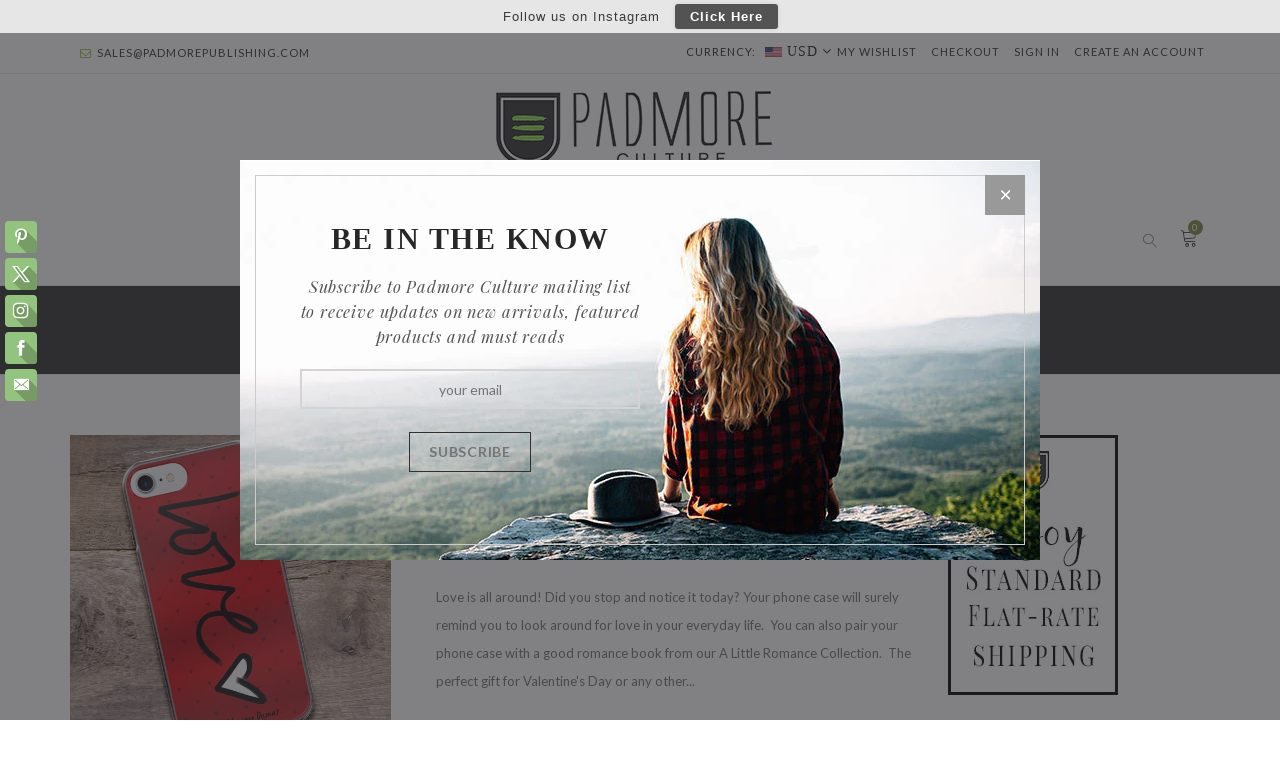

--- FILE ---
content_type: text/html; charset=utf-8
request_url: https://padmoreculture.com/products/love-is-all-red-phone-case-1
body_size: 30396
content:
<!doctype html>
<!--[if lt IE 7]><html class="no-js lt-ie9 lt-ie8 lt-ie7" lang="en"> <![endif]-->
<!--[if IE 7]><html class="no-js lt-ie9 lt-ie8" lang="en"> <![endif]-->
<!--[if IE 8]><html class="no-js lt-ie9" lang="en"> <![endif]-->
<!--[if IE 9 ]><html class="ie9 no-js"> <![endif]-->
<!--[if (gt IE 9)|!(IE)]><!--> <html class="no-js"> <!--<![endif]-->

<meta name="p:domain_verify" content="fd1915706d5547fb9f12576d3803fc03"/>









<meta name="twitter:site" content="@">
<meta name="twitter:card" content="summary_large_image">
<meta name="twitter:title" content="Love is All Around Red Phone Case">
<meta name="twitter:description" content="Love is all around! Did you stop and notice it today? Your phone case will surely remind you to look around for love in your everyday life.  You can also pair your phone case with a good romance book from our A Little Romance Collection.  The perfect gift for Valentine&#39;s Day or any other romantic celebration.  ROMANCE ">
<meta name="twitter:image:alt" content="Love is All Around Red Phone Case">
<meta name="twitter:image" content="http://padmoreculture.com/cdn/shop/products/Padmore_Culture_Books_Gifts_LOVE_IS_ALL_AROUND_Red_Phone_Case_1024x1024.jpg?v=1515815733">
<head>
  <meta name="p:domain_verify" content="fd1915706d5547fb9f12576d3803fc03"/>

  <!-- Basic page needs ================================================== -->
  <meta charset="utf-8">

  <!-- Title and description ================================================== -->
  <title>
  Love is All Around Red Phone Case &ndash; Padmore
  </title>

  
  <meta name="description" content="Love is all around! Did you stop and notice it today? Your phone case will surely remind you to look around for love in your everyday life.  You can also pair your phone case with a good romance book from our A Little Romance Collection.  The perfect gift for Valentine&#39;s Day or any other romantic celebration.  ROMANCE ">
  


  <!-- Helpers ================================================== -->
  <link rel="canonical" href="https://padmoreculture.com/products/love-is-all-red-phone-case-1">
  <meta name="viewport" content="width=device-width,initial-scale=1">
  <link rel="stylesheet" href="https://maxcdn.bootstrapcdn.com/font-awesome/4.5.0/css/font-awesome.min.css">
  
  <!-- Favicon -->
  <link rel="shortcut icon" href="//padmoreculture.com/cdn/shop/t/7/assets/favicon.png?v=7449911916137600261485040600" type="image/x-icon" />
  
<link href='https://fonts.googleapis.com/css?family=Lato:300,300italic,400,400italic,700,700italic,900,900italic' rel='stylesheet' type='text/css'>
<link href='https://fonts.googleapis.com/css?family=Lato:300,300italic,400,400italic,700,700italic,900,900italic' rel='stylesheet' type='text/css'>
<link href='https://fonts.googleapis.com/css?family=Playfair Display:300,300italic,400,400italic,700,700italic,900,900italic' rel='stylesheet' type='text/css'>
<link href='https://fonts.googleapis.com/css?family=Crimson Text:300,300italic,400,400italic,700,700italic,900,900italic' rel='stylesheet' type='text/css'>

    <link rel="stylesheet" href="https://cdn.linearicons.com/free/1.0.0/icon-font.min.css">
	
  
   <!-- Styles -->
   <link href="//padmoreculture.com/cdn/shop/t/7/assets/bootstrap.min.css?v=102406047534611070071461854996" rel="stylesheet" type="text/css" media="all" />

    <!-- Theme base and media queries -->
    <link href="//padmoreculture.com/cdn/shop/t/7/assets/owl.carousel.css?v=17087833471934312921461855009" rel="stylesheet" type="text/css" media="all" />

    <link href="//padmoreculture.com/cdn/shop/t/7/assets/owl.theme.css?v=65859983387528599541461855009" rel="stylesheet" type="text/css" media="all" />
    <link href="//padmoreculture.com/cdn/shop/t/7/assets/jcarousel.css?v=140402818170508073921461855005" rel="stylesheet" type="text/css" media="all" />
    <link href="//padmoreculture.com/cdn/shop/t/7/assets/selectize.bootstrap3.css?v=46980208983865474221461855010" rel="stylesheet" type="text/css" media="all" />
    <link href="//padmoreculture.com/cdn/shop/t/7/assets/jquery.fancybox.css?v=63466834292105058241461855006" rel="stylesheet" type="text/css" media="all" />
    <link href="//padmoreculture.com/cdn/shop/t/7/assets/component.css?v=167576966610831123851461854998" rel="stylesheet" type="text/css" media="all" />
    <link href="//padmoreculture.com/cdn/shop/t/7/assets/styles.css?v=16753227522449537331551829554" rel="stylesheet" type="text/css" media="all" />
    <link href="//padmoreculture.com/cdn/shop/t/7/assets/styles-setting.css?v=27333476797711011391768290197" rel="stylesheet" type="text/css" media="all" />
    <link href="//padmoreculture.com/cdn/shop/t/7/assets/responsive.css?v=114113166595626490431486949458" rel="stylesheet" type="text/css" media="all" />
    <link href="//padmoreculture.com/cdn/shop/t/7/assets/animate.css?v=168119286650764109401461854994" rel="stylesheet" type="text/css" media="all" />
    <link href="//padmoreculture.com/cdn/shop/t/7/assets/elegantfont.css?v=41542687804670015981461854999" rel="stylesheet" type="text/css" media="all" />
	<link href="//padmoreculture.com/cdn/shop/t/7/assets/font-awesome.min.css?v=55584660431705360781461855000" rel="stylesheet" type="text/css" media="all" />
  

    
    <link href="//padmoreculture.com/cdn/shop/t/7/assets/retina-responsive.css?v=116718286613729519791461855010" rel="stylesheet" type="text/css" media="all" />
    
  
   <!-- Scripts -->
  <script src="//ajax.googleapis.com/ajax/libs/jquery/1.8.1/jquery.min.js"></script> 
<script src="//padmoreculture.com/cdn/shop/t/7/assets/jquery-cookie.min.js?v=72365755745404048181461855005" type="text/javascript"></script>
<script src="//padmoreculture.com/cdn/shop/t/7/assets/selectize.min.js?v=74685606144567451161461855010" type="text/javascript"></script>
<script src="//padmoreculture.com/cdn/shop/t/7/assets/jquery.flexslider-min.js?v=61727824838382291461461855006" type="text/javascript"></script>

<script>
  window.ajax_cart = true;
  window.money_format = "${{amount}} USD";
  window.shop_currency = "USD";
  window.show_multiple_currencies = true;
  window.loading_url = "//padmoreculture.com/cdn/shop/t/7/assets/loading.gif?v=178319"; 
  window.use_color_swatch = false;
  window.product_image_resize = true;
  window.enable_sidebar_multiple_choice = true;
  window.dropdowncart_type = "hover";
  window.file_url = "//padmoreculture.com/cdn/shop/files/?v=178319";
  window.asset_url = "";
  window.images_size = {
    is_crop: true,
    ratio_width : 1,
    ratio_height : 1,
  };
</script>

  <!-- Header hook for plugins ================================================== -->
  <script>window.performance && window.performance.mark && window.performance.mark('shopify.content_for_header.start');</script><meta name="facebook-domain-verification" content="wprjl2cvhphhrcc2dfaa5zeem46zog">
<meta id="shopify-digital-wallet" name="shopify-digital-wallet" content="/12589843/digital_wallets/dialog">
<meta name="shopify-checkout-api-token" content="350271b5d5d162a953f8073f9008f45d">
<link rel="alternate" type="application/json+oembed" href="https://padmoreculture.com/products/love-is-all-red-phone-case-1.oembed">
<script async="async" src="/checkouts/internal/preloads.js?locale=en-US"></script>
<link rel="preconnect" href="https://shop.app" crossorigin="anonymous">
<script async="async" src="https://shop.app/checkouts/internal/preloads.js?locale=en-US&shop_id=12589843" crossorigin="anonymous"></script>
<script id="apple-pay-shop-capabilities" type="application/json">{"shopId":12589843,"countryCode":"US","currencyCode":"USD","merchantCapabilities":["supports3DS"],"merchantId":"gid:\/\/shopify\/Shop\/12589843","merchantName":"Padmore","requiredBillingContactFields":["postalAddress","email","phone"],"requiredShippingContactFields":["postalAddress","email","phone"],"shippingType":"shipping","supportedNetworks":["visa","masterCard","amex","discover","elo","jcb"],"total":{"type":"pending","label":"Padmore","amount":"1.00"},"shopifyPaymentsEnabled":true,"supportsSubscriptions":true}</script>
<script id="shopify-features" type="application/json">{"accessToken":"350271b5d5d162a953f8073f9008f45d","betas":["rich-media-storefront-analytics"],"domain":"padmoreculture.com","predictiveSearch":true,"shopId":12589843,"locale":"en"}</script>
<script>var Shopify = Shopify || {};
Shopify.shop = "padmore.myshopify.com";
Shopify.locale = "en";
Shopify.currency = {"active":"USD","rate":"1.0"};
Shopify.country = "US";
Shopify.theme = {"name":"LEKA 05 WORKING THEME","id":103434627,"schema_name":null,"schema_version":null,"theme_store_id":null,"role":"main"};
Shopify.theme.handle = "null";
Shopify.theme.style = {"id":null,"handle":null};
Shopify.cdnHost = "padmoreculture.com/cdn";
Shopify.routes = Shopify.routes || {};
Shopify.routes.root = "/";</script>
<script type="module">!function(o){(o.Shopify=o.Shopify||{}).modules=!0}(window);</script>
<script>!function(o){function n(){var o=[];function n(){o.push(Array.prototype.slice.apply(arguments))}return n.q=o,n}var t=o.Shopify=o.Shopify||{};t.loadFeatures=n(),t.autoloadFeatures=n()}(window);</script>
<script>
  window.ShopifyPay = window.ShopifyPay || {};
  window.ShopifyPay.apiHost = "shop.app\/pay";
  window.ShopifyPay.redirectState = null;
</script>
<script id="shop-js-analytics" type="application/json">{"pageType":"product"}</script>
<script defer="defer" async type="module" src="//padmoreculture.com/cdn/shopifycloud/shop-js/modules/v2/client.init-shop-cart-sync_WVOgQShq.en.esm.js"></script>
<script defer="defer" async type="module" src="//padmoreculture.com/cdn/shopifycloud/shop-js/modules/v2/chunk.common_C_13GLB1.esm.js"></script>
<script defer="defer" async type="module" src="//padmoreculture.com/cdn/shopifycloud/shop-js/modules/v2/chunk.modal_CLfMGd0m.esm.js"></script>
<script type="module">
  await import("//padmoreculture.com/cdn/shopifycloud/shop-js/modules/v2/client.init-shop-cart-sync_WVOgQShq.en.esm.js");
await import("//padmoreculture.com/cdn/shopifycloud/shop-js/modules/v2/chunk.common_C_13GLB1.esm.js");
await import("//padmoreculture.com/cdn/shopifycloud/shop-js/modules/v2/chunk.modal_CLfMGd0m.esm.js");

  window.Shopify.SignInWithShop?.initShopCartSync?.({"fedCMEnabled":true,"windoidEnabled":true});

</script>
<script>
  window.Shopify = window.Shopify || {};
  if (!window.Shopify.featureAssets) window.Shopify.featureAssets = {};
  window.Shopify.featureAssets['shop-js'] = {"shop-cart-sync":["modules/v2/client.shop-cart-sync_DuR37GeY.en.esm.js","modules/v2/chunk.common_C_13GLB1.esm.js","modules/v2/chunk.modal_CLfMGd0m.esm.js"],"init-fed-cm":["modules/v2/client.init-fed-cm_BucUoe6W.en.esm.js","modules/v2/chunk.common_C_13GLB1.esm.js","modules/v2/chunk.modal_CLfMGd0m.esm.js"],"shop-toast-manager":["modules/v2/client.shop-toast-manager_B0JfrpKj.en.esm.js","modules/v2/chunk.common_C_13GLB1.esm.js","modules/v2/chunk.modal_CLfMGd0m.esm.js"],"init-shop-cart-sync":["modules/v2/client.init-shop-cart-sync_WVOgQShq.en.esm.js","modules/v2/chunk.common_C_13GLB1.esm.js","modules/v2/chunk.modal_CLfMGd0m.esm.js"],"shop-button":["modules/v2/client.shop-button_B_U3bv27.en.esm.js","modules/v2/chunk.common_C_13GLB1.esm.js","modules/v2/chunk.modal_CLfMGd0m.esm.js"],"init-windoid":["modules/v2/client.init-windoid_DuP9q_di.en.esm.js","modules/v2/chunk.common_C_13GLB1.esm.js","modules/v2/chunk.modal_CLfMGd0m.esm.js"],"shop-cash-offers":["modules/v2/client.shop-cash-offers_BmULhtno.en.esm.js","modules/v2/chunk.common_C_13GLB1.esm.js","modules/v2/chunk.modal_CLfMGd0m.esm.js"],"pay-button":["modules/v2/client.pay-button_CrPSEbOK.en.esm.js","modules/v2/chunk.common_C_13GLB1.esm.js","modules/v2/chunk.modal_CLfMGd0m.esm.js"],"init-customer-accounts":["modules/v2/client.init-customer-accounts_jNk9cPYQ.en.esm.js","modules/v2/client.shop-login-button_DJ5ldayH.en.esm.js","modules/v2/chunk.common_C_13GLB1.esm.js","modules/v2/chunk.modal_CLfMGd0m.esm.js"],"avatar":["modules/v2/client.avatar_BTnouDA3.en.esm.js"],"checkout-modal":["modules/v2/client.checkout-modal_pBPyh9w8.en.esm.js","modules/v2/chunk.common_C_13GLB1.esm.js","modules/v2/chunk.modal_CLfMGd0m.esm.js"],"init-shop-for-new-customer-accounts":["modules/v2/client.init-shop-for-new-customer-accounts_BUoCy7a5.en.esm.js","modules/v2/client.shop-login-button_DJ5ldayH.en.esm.js","modules/v2/chunk.common_C_13GLB1.esm.js","modules/v2/chunk.modal_CLfMGd0m.esm.js"],"init-customer-accounts-sign-up":["modules/v2/client.init-customer-accounts-sign-up_CnczCz9H.en.esm.js","modules/v2/client.shop-login-button_DJ5ldayH.en.esm.js","modules/v2/chunk.common_C_13GLB1.esm.js","modules/v2/chunk.modal_CLfMGd0m.esm.js"],"init-shop-email-lookup-coordinator":["modules/v2/client.init-shop-email-lookup-coordinator_CzjY5t9o.en.esm.js","modules/v2/chunk.common_C_13GLB1.esm.js","modules/v2/chunk.modal_CLfMGd0m.esm.js"],"shop-follow-button":["modules/v2/client.shop-follow-button_CsYC63q7.en.esm.js","modules/v2/chunk.common_C_13GLB1.esm.js","modules/v2/chunk.modal_CLfMGd0m.esm.js"],"shop-login-button":["modules/v2/client.shop-login-button_DJ5ldayH.en.esm.js","modules/v2/chunk.common_C_13GLB1.esm.js","modules/v2/chunk.modal_CLfMGd0m.esm.js"],"shop-login":["modules/v2/client.shop-login_B9ccPdmx.en.esm.js","modules/v2/chunk.common_C_13GLB1.esm.js","modules/v2/chunk.modal_CLfMGd0m.esm.js"],"lead-capture":["modules/v2/client.lead-capture_D0K_KgYb.en.esm.js","modules/v2/chunk.common_C_13GLB1.esm.js","modules/v2/chunk.modal_CLfMGd0m.esm.js"],"payment-terms":["modules/v2/client.payment-terms_BWmiNN46.en.esm.js","modules/v2/chunk.common_C_13GLB1.esm.js","modules/v2/chunk.modal_CLfMGd0m.esm.js"]};
</script>
<script>(function() {
  var isLoaded = false;
  function asyncLoad() {
    if (isLoaded) return;
    isLoaded = true;
    var urls = ["\/\/cdn.ywxi.net\/js\/1.js?shop=padmore.myshopify.com","\/\/www.powr.io\/powr.js?powr-token=padmore.myshopify.com\u0026external-type=shopify\u0026shop=padmore.myshopify.com","\/\/static.zotabox.com\/c\/6\/c646370ae72ac50e651197542711849f\/widgets.js?shop=padmore.myshopify.com","\/\/cdn.ywxi.net\/js\/partner-shopify.js?shop=padmore.myshopify.com","\/\/www.powr.io\/powr.js?powr-token=padmore.myshopify.com\u0026external-type=shopify\u0026shop=padmore.myshopify.com","https:\/\/chimpstatic.com\/mcjs-connected\/js\/users\/fc3088f422d3c4fbff26784be\/f1e8cf129f84aff2d40950079.js?shop=padmore.myshopify.com","\/\/cdn.shopify.com\/proxy\/6f3099e2057d657c744873638112a483826c74a91ff9435f7a71302316dc1a06\/static.cdn.printful.com\/static\/js\/external\/shopify-product-customizer.js?v=0.28\u0026shop=padmore.myshopify.com\u0026sp-cache-control=cHVibGljLCBtYXgtYWdlPTkwMA","https:\/\/cdn.nfcube.com\/instafeed-76ea09ab53bb0458d1594175feba66fe.js?shop=padmore.myshopify.com"];
    for (var i = 0; i < urls.length; i++) {
      var s = document.createElement('script');
      s.type = 'text/javascript';
      s.async = true;
      s.src = urls[i];
      var x = document.getElementsByTagName('script')[0];
      x.parentNode.insertBefore(s, x);
    }
  };
  if(window.attachEvent) {
    window.attachEvent('onload', asyncLoad);
  } else {
    window.addEventListener('load', asyncLoad, false);
  }
})();</script>
<script id="__st">var __st={"a":12589843,"offset":-18000,"reqid":"8764d2a1-ed7f-492f-a141-f2571a08f80e-1769577278","pageurl":"padmoreculture.com\/products\/love-is-all-red-phone-case-1","u":"3b1d210e3d0a","p":"product","rtyp":"product","rid":276477706264};</script>
<script>window.ShopifyPaypalV4VisibilityTracking = true;</script>
<script id="captcha-bootstrap">!function(){'use strict';const t='contact',e='account',n='new_comment',o=[[t,t],['blogs',n],['comments',n],[t,'customer']],c=[[e,'customer_login'],[e,'guest_login'],[e,'recover_customer_password'],[e,'create_customer']],r=t=>t.map((([t,e])=>`form[action*='/${t}']:not([data-nocaptcha='true']) input[name='form_type'][value='${e}']`)).join(','),a=t=>()=>t?[...document.querySelectorAll(t)].map((t=>t.form)):[];function s(){const t=[...o],e=r(t);return a(e)}const i='password',u='form_key',d=['recaptcha-v3-token','g-recaptcha-response','h-captcha-response',i],f=()=>{try{return window.sessionStorage}catch{return}},m='__shopify_v',_=t=>t.elements[u];function p(t,e,n=!1){try{const o=window.sessionStorage,c=JSON.parse(o.getItem(e)),{data:r}=function(t){const{data:e,action:n}=t;return t[m]||n?{data:e,action:n}:{data:t,action:n}}(c);for(const[e,n]of Object.entries(r))t.elements[e]&&(t.elements[e].value=n);n&&o.removeItem(e)}catch(o){console.error('form repopulation failed',{error:o})}}const l='form_type',E='cptcha';function T(t){t.dataset[E]=!0}const w=window,h=w.document,L='Shopify',v='ce_forms',y='captcha';let A=!1;((t,e)=>{const n=(g='f06e6c50-85a8-45c8-87d0-21a2b65856fe',I='https://cdn.shopify.com/shopifycloud/storefront-forms-hcaptcha/ce_storefront_forms_captcha_hcaptcha.v1.5.2.iife.js',D={infoText:'Protected by hCaptcha',privacyText:'Privacy',termsText:'Terms'},(t,e,n)=>{const o=w[L][v],c=o.bindForm;if(c)return c(t,g,e,D).then(n);var r;o.q.push([[t,g,e,D],n]),r=I,A||(h.body.append(Object.assign(h.createElement('script'),{id:'captcha-provider',async:!0,src:r})),A=!0)});var g,I,D;w[L]=w[L]||{},w[L][v]=w[L][v]||{},w[L][v].q=[],w[L][y]=w[L][y]||{},w[L][y].protect=function(t,e){n(t,void 0,e),T(t)},Object.freeze(w[L][y]),function(t,e,n,w,h,L){const[v,y,A,g]=function(t,e,n){const i=e?o:[],u=t?c:[],d=[...i,...u],f=r(d),m=r(i),_=r(d.filter((([t,e])=>n.includes(e))));return[a(f),a(m),a(_),s()]}(w,h,L),I=t=>{const e=t.target;return e instanceof HTMLFormElement?e:e&&e.form},D=t=>v().includes(t);t.addEventListener('submit',(t=>{const e=I(t);if(!e)return;const n=D(e)&&!e.dataset.hcaptchaBound&&!e.dataset.recaptchaBound,o=_(e),c=g().includes(e)&&(!o||!o.value);(n||c)&&t.preventDefault(),c&&!n&&(function(t){try{if(!f())return;!function(t){const e=f();if(!e)return;const n=_(t);if(!n)return;const o=n.value;o&&e.removeItem(o)}(t);const e=Array.from(Array(32),(()=>Math.random().toString(36)[2])).join('');!function(t,e){_(t)||t.append(Object.assign(document.createElement('input'),{type:'hidden',name:u})),t.elements[u].value=e}(t,e),function(t,e){const n=f();if(!n)return;const o=[...t.querySelectorAll(`input[type='${i}']`)].map((({name:t})=>t)),c=[...d,...o],r={};for(const[a,s]of new FormData(t).entries())c.includes(a)||(r[a]=s);n.setItem(e,JSON.stringify({[m]:1,action:t.action,data:r}))}(t,e)}catch(e){console.error('failed to persist form',e)}}(e),e.submit())}));const S=(t,e)=>{t&&!t.dataset[E]&&(n(t,e.some((e=>e===t))),T(t))};for(const o of['focusin','change'])t.addEventListener(o,(t=>{const e=I(t);D(e)&&S(e,y())}));const B=e.get('form_key'),M=e.get(l),P=B&&M;t.addEventListener('DOMContentLoaded',(()=>{const t=y();if(P)for(const e of t)e.elements[l].value===M&&p(e,B);[...new Set([...A(),...v().filter((t=>'true'===t.dataset.shopifyCaptcha))])].forEach((e=>S(e,t)))}))}(h,new URLSearchParams(w.location.search),n,t,e,['guest_login'])})(!0,!0)}();</script>
<script integrity="sha256-4kQ18oKyAcykRKYeNunJcIwy7WH5gtpwJnB7kiuLZ1E=" data-source-attribution="shopify.loadfeatures" defer="defer" src="//padmoreculture.com/cdn/shopifycloud/storefront/assets/storefront/load_feature-a0a9edcb.js" crossorigin="anonymous"></script>
<script crossorigin="anonymous" defer="defer" src="//padmoreculture.com/cdn/shopifycloud/storefront/assets/shopify_pay/storefront-65b4c6d7.js?v=20250812"></script>
<script data-source-attribution="shopify.dynamic_checkout.dynamic.init">var Shopify=Shopify||{};Shopify.PaymentButton=Shopify.PaymentButton||{isStorefrontPortableWallets:!0,init:function(){window.Shopify.PaymentButton.init=function(){};var t=document.createElement("script");t.src="https://padmoreculture.com/cdn/shopifycloud/portable-wallets/latest/portable-wallets.en.js",t.type="module",document.head.appendChild(t)}};
</script>
<script data-source-attribution="shopify.dynamic_checkout.buyer_consent">
  function portableWalletsHideBuyerConsent(e){var t=document.getElementById("shopify-buyer-consent"),n=document.getElementById("shopify-subscription-policy-button");t&&n&&(t.classList.add("hidden"),t.setAttribute("aria-hidden","true"),n.removeEventListener("click",e))}function portableWalletsShowBuyerConsent(e){var t=document.getElementById("shopify-buyer-consent"),n=document.getElementById("shopify-subscription-policy-button");t&&n&&(t.classList.remove("hidden"),t.removeAttribute("aria-hidden"),n.addEventListener("click",e))}window.Shopify?.PaymentButton&&(window.Shopify.PaymentButton.hideBuyerConsent=portableWalletsHideBuyerConsent,window.Shopify.PaymentButton.showBuyerConsent=portableWalletsShowBuyerConsent);
</script>
<script data-source-attribution="shopify.dynamic_checkout.cart.bootstrap">document.addEventListener("DOMContentLoaded",(function(){function t(){return document.querySelector("shopify-accelerated-checkout-cart, shopify-accelerated-checkout")}if(t())Shopify.PaymentButton.init();else{new MutationObserver((function(e,n){t()&&(Shopify.PaymentButton.init(),n.disconnect())})).observe(document.body,{childList:!0,subtree:!0})}}));
</script>
<link id="shopify-accelerated-checkout-styles" rel="stylesheet" media="screen" href="https://padmoreculture.com/cdn/shopifycloud/portable-wallets/latest/accelerated-checkout-backwards-compat.css" crossorigin="anonymous">
<style id="shopify-accelerated-checkout-cart">
        #shopify-buyer-consent {
  margin-top: 1em;
  display: inline-block;
  width: 100%;
}

#shopify-buyer-consent.hidden {
  display: none;
}

#shopify-subscription-policy-button {
  background: none;
  border: none;
  padding: 0;
  text-decoration: underline;
  font-size: inherit;
  cursor: pointer;
}

#shopify-subscription-policy-button::before {
  box-shadow: none;
}

      </style>

<script>window.performance && window.performance.mark && window.performance.mark('shopify.content_for_header.end');</script>

  <!--[if lt IE 9]>
  <script src="//html5shiv.googlecode.com/svn/trunk/html5.js" type="text/javascript"></script>
  <![endif]-->

  
  

<script src="https://code.jquery.com/ui/1.10.3/jquery-ui.js"></script>

<script> $(function() { $( "#tabs" ).tabs(); }); </script>
  <!-- Find Current URL for og:url-->


<!-- End Find Current URL -->

<!-- Facebook Open Graph -->

 
 <meta property="og:image" content="http://padmoreculture.com/cdn/shop/products/Padmore_Culture_Books_Gifts_LOVE_IS_ALL_AROUND_Red_Phone_Case.jpg?v=1515815733">
 <meta property="og:image:secure_url" content="https://padmoreculture.com/cdn/shop/products/Padmore_Culture_Books_Gifts_LOVE_IS_ALL_AROUND_Red_Phone_Case.jpg?v=1515815733">
 
 <meta property="og:image" content="http://padmoreculture.com/cdn/shop/products/mockup-037729e0.jpg?v=1599706410">
 <meta property="og:image:secure_url" content="https://padmoreculture.com/cdn/shop/products/mockup-037729e0.jpg?v=1599706410">
 
 <meta property="og:image" content="http://padmoreculture.com/cdn/shop/products/mockup-26c0b073.jpg?v=1599706411">
 <meta property="og:image:secure_url" content="https://padmoreculture.com/cdn/shop/products/mockup-26c0b073.jpg?v=1599706411">
 


<meta property="og:url" content="https://padmoreculture.com/products/love-is-all-red-phone-case-1" />


 <meta property="og:description" content="Love is all around! Did you stop and notice it today? Your phone case will surely remind you to look around for love in your everyday life. You can also pair your phone case with a good romance book from our A Little Romance Collection. The perfect gift for Valentine&#39;s Day or any other romantic c...">



 <meta name="og:type" content="product" />
 <meta property="og:title" content="Love is All Around Red Phone Case">
 <meta property="og:category" content="Tech" />
 <meta property="og:price:amount" content="18.99">
 <meta property="og:price:currency" content="USD">
 <meta property="og:availability" content="instock" />

<!-- End Facebook Open Graph -->
 <!--Gem_Page_Header_Script-->

<!--End_Gem_Page_Header_Script-->

  <!-- "snippets/shogun-head.liquid" was not rendered, the associated app was uninstalled -->
<!-- BEGIN app block: shopify://apps/frequently-bought/blocks/app-embed-block/b1a8cbea-c844-4842-9529-7c62dbab1b1f --><script>
    window.codeblackbelt = window.codeblackbelt || {};
    window.codeblackbelt.shop = window.codeblackbelt.shop || 'padmore.myshopify.com';
    
        window.codeblackbelt.productId = 276477706264;</script><script src="//cdn.codeblackbelt.com/widgets/frequently-bought-together/main.min.js?version=2026012800-0500" async></script>
 <!-- END app block --><link href="https://monorail-edge.shopifysvc.com" rel="dns-prefetch">
<script>(function(){if ("sendBeacon" in navigator && "performance" in window) {try {var session_token_from_headers = performance.getEntriesByType('navigation')[0].serverTiming.find(x => x.name == '_s').description;} catch {var session_token_from_headers = undefined;}var session_cookie_matches = document.cookie.match(/_shopify_s=([^;]*)/);var session_token_from_cookie = session_cookie_matches && session_cookie_matches.length === 2 ? session_cookie_matches[1] : "";var session_token = session_token_from_headers || session_token_from_cookie || "";function handle_abandonment_event(e) {var entries = performance.getEntries().filter(function(entry) {return /monorail-edge.shopifysvc.com/.test(entry.name);});if (!window.abandonment_tracked && entries.length === 0) {window.abandonment_tracked = true;var currentMs = Date.now();var navigation_start = performance.timing.navigationStart;var payload = {shop_id: 12589843,url: window.location.href,navigation_start,duration: currentMs - navigation_start,session_token,page_type: "product"};window.navigator.sendBeacon("https://monorail-edge.shopifysvc.com/v1/produce", JSON.stringify({schema_id: "online_store_buyer_site_abandonment/1.1",payload: payload,metadata: {event_created_at_ms: currentMs,event_sent_at_ms: currentMs}}));}}window.addEventListener('pagehide', handle_abandonment_event);}}());</script>
<script id="web-pixels-manager-setup">(function e(e,d,r,n,o){if(void 0===o&&(o={}),!Boolean(null===(a=null===(i=window.Shopify)||void 0===i?void 0:i.analytics)||void 0===a?void 0:a.replayQueue)){var i,a;window.Shopify=window.Shopify||{};var t=window.Shopify;t.analytics=t.analytics||{};var s=t.analytics;s.replayQueue=[],s.publish=function(e,d,r){return s.replayQueue.push([e,d,r]),!0};try{self.performance.mark("wpm:start")}catch(e){}var l=function(){var e={modern:/Edge?\/(1{2}[4-9]|1[2-9]\d|[2-9]\d{2}|\d{4,})\.\d+(\.\d+|)|Firefox\/(1{2}[4-9]|1[2-9]\d|[2-9]\d{2}|\d{4,})\.\d+(\.\d+|)|Chrom(ium|e)\/(9{2}|\d{3,})\.\d+(\.\d+|)|(Maci|X1{2}).+ Version\/(15\.\d+|(1[6-9]|[2-9]\d|\d{3,})\.\d+)([,.]\d+|)( \(\w+\)|)( Mobile\/\w+|) Safari\/|Chrome.+OPR\/(9{2}|\d{3,})\.\d+\.\d+|(CPU[ +]OS|iPhone[ +]OS|CPU[ +]iPhone|CPU IPhone OS|CPU iPad OS)[ +]+(15[._]\d+|(1[6-9]|[2-9]\d|\d{3,})[._]\d+)([._]\d+|)|Android:?[ /-](13[3-9]|1[4-9]\d|[2-9]\d{2}|\d{4,})(\.\d+|)(\.\d+|)|Android.+Firefox\/(13[5-9]|1[4-9]\d|[2-9]\d{2}|\d{4,})\.\d+(\.\d+|)|Android.+Chrom(ium|e)\/(13[3-9]|1[4-9]\d|[2-9]\d{2}|\d{4,})\.\d+(\.\d+|)|SamsungBrowser\/([2-9]\d|\d{3,})\.\d+/,legacy:/Edge?\/(1[6-9]|[2-9]\d|\d{3,})\.\d+(\.\d+|)|Firefox\/(5[4-9]|[6-9]\d|\d{3,})\.\d+(\.\d+|)|Chrom(ium|e)\/(5[1-9]|[6-9]\d|\d{3,})\.\d+(\.\d+|)([\d.]+$|.*Safari\/(?![\d.]+ Edge\/[\d.]+$))|(Maci|X1{2}).+ Version\/(10\.\d+|(1[1-9]|[2-9]\d|\d{3,})\.\d+)([,.]\d+|)( \(\w+\)|)( Mobile\/\w+|) Safari\/|Chrome.+OPR\/(3[89]|[4-9]\d|\d{3,})\.\d+\.\d+|(CPU[ +]OS|iPhone[ +]OS|CPU[ +]iPhone|CPU IPhone OS|CPU iPad OS)[ +]+(10[._]\d+|(1[1-9]|[2-9]\d|\d{3,})[._]\d+)([._]\d+|)|Android:?[ /-](13[3-9]|1[4-9]\d|[2-9]\d{2}|\d{4,})(\.\d+|)(\.\d+|)|Mobile Safari.+OPR\/([89]\d|\d{3,})\.\d+\.\d+|Android.+Firefox\/(13[5-9]|1[4-9]\d|[2-9]\d{2}|\d{4,})\.\d+(\.\d+|)|Android.+Chrom(ium|e)\/(13[3-9]|1[4-9]\d|[2-9]\d{2}|\d{4,})\.\d+(\.\d+|)|Android.+(UC? ?Browser|UCWEB|U3)[ /]?(15\.([5-9]|\d{2,})|(1[6-9]|[2-9]\d|\d{3,})\.\d+)\.\d+|SamsungBrowser\/(5\.\d+|([6-9]|\d{2,})\.\d+)|Android.+MQ{2}Browser\/(14(\.(9|\d{2,})|)|(1[5-9]|[2-9]\d|\d{3,})(\.\d+|))(\.\d+|)|K[Aa][Ii]OS\/(3\.\d+|([4-9]|\d{2,})\.\d+)(\.\d+|)/},d=e.modern,r=e.legacy,n=navigator.userAgent;return n.match(d)?"modern":n.match(r)?"legacy":"unknown"}(),u="modern"===l?"modern":"legacy",c=(null!=n?n:{modern:"",legacy:""})[u],f=function(e){return[e.baseUrl,"/wpm","/b",e.hashVersion,"modern"===e.buildTarget?"m":"l",".js"].join("")}({baseUrl:d,hashVersion:r,buildTarget:u}),m=function(e){var d=e.version,r=e.bundleTarget,n=e.surface,o=e.pageUrl,i=e.monorailEndpoint;return{emit:function(e){var a=e.status,t=e.errorMsg,s=(new Date).getTime(),l=JSON.stringify({metadata:{event_sent_at_ms:s},events:[{schema_id:"web_pixels_manager_load/3.1",payload:{version:d,bundle_target:r,page_url:o,status:a,surface:n,error_msg:t},metadata:{event_created_at_ms:s}}]});if(!i)return console&&console.warn&&console.warn("[Web Pixels Manager] No Monorail endpoint provided, skipping logging."),!1;try{return self.navigator.sendBeacon.bind(self.navigator)(i,l)}catch(e){}var u=new XMLHttpRequest;try{return u.open("POST",i,!0),u.setRequestHeader("Content-Type","text/plain"),u.send(l),!0}catch(e){return console&&console.warn&&console.warn("[Web Pixels Manager] Got an unhandled error while logging to Monorail."),!1}}}}({version:r,bundleTarget:l,surface:e.surface,pageUrl:self.location.href,monorailEndpoint:e.monorailEndpoint});try{o.browserTarget=l,function(e){var d=e.src,r=e.async,n=void 0===r||r,o=e.onload,i=e.onerror,a=e.sri,t=e.scriptDataAttributes,s=void 0===t?{}:t,l=document.createElement("script"),u=document.querySelector("head"),c=document.querySelector("body");if(l.async=n,l.src=d,a&&(l.integrity=a,l.crossOrigin="anonymous"),s)for(var f in s)if(Object.prototype.hasOwnProperty.call(s,f))try{l.dataset[f]=s[f]}catch(e){}if(o&&l.addEventListener("load",o),i&&l.addEventListener("error",i),u)u.appendChild(l);else{if(!c)throw new Error("Did not find a head or body element to append the script");c.appendChild(l)}}({src:f,async:!0,onload:function(){if(!function(){var e,d;return Boolean(null===(d=null===(e=window.Shopify)||void 0===e?void 0:e.analytics)||void 0===d?void 0:d.initialized)}()){var d=window.webPixelsManager.init(e)||void 0;if(d){var r=window.Shopify.analytics;r.replayQueue.forEach((function(e){var r=e[0],n=e[1],o=e[2];d.publishCustomEvent(r,n,o)})),r.replayQueue=[],r.publish=d.publishCustomEvent,r.visitor=d.visitor,r.initialized=!0}}},onerror:function(){return m.emit({status:"failed",errorMsg:"".concat(f," has failed to load")})},sri:function(e){var d=/^sha384-[A-Za-z0-9+/=]+$/;return"string"==typeof e&&d.test(e)}(c)?c:"",scriptDataAttributes:o}),m.emit({status:"loading"})}catch(e){m.emit({status:"failed",errorMsg:(null==e?void 0:e.message)||"Unknown error"})}}})({shopId: 12589843,storefrontBaseUrl: "https://padmoreculture.com",extensionsBaseUrl: "https://extensions.shopifycdn.com/cdn/shopifycloud/web-pixels-manager",monorailEndpoint: "https://monorail-edge.shopifysvc.com/unstable/produce_batch",surface: "storefront-renderer",enabledBetaFlags: ["2dca8a86"],webPixelsConfigList: [{"id":"161775866","configuration":"{\"pixel_id\":\"1507114526153696\",\"pixel_type\":\"facebook_pixel\",\"metaapp_system_user_token\":\"-\"}","eventPayloadVersion":"v1","runtimeContext":"OPEN","scriptVersion":"ca16bc87fe92b6042fbaa3acc2fbdaa6","type":"APP","apiClientId":2329312,"privacyPurposes":["ANALYTICS","MARKETING","SALE_OF_DATA"],"dataSharingAdjustments":{"protectedCustomerApprovalScopes":["read_customer_address","read_customer_email","read_customer_name","read_customer_personal_data","read_customer_phone"]}},{"id":"82706682","eventPayloadVersion":"v1","runtimeContext":"LAX","scriptVersion":"1","type":"CUSTOM","privacyPurposes":["ANALYTICS"],"name":"Google Analytics tag (migrated)"},{"id":"shopify-app-pixel","configuration":"{}","eventPayloadVersion":"v1","runtimeContext":"STRICT","scriptVersion":"0450","apiClientId":"shopify-pixel","type":"APP","privacyPurposes":["ANALYTICS","MARKETING"]},{"id":"shopify-custom-pixel","eventPayloadVersion":"v1","runtimeContext":"LAX","scriptVersion":"0450","apiClientId":"shopify-pixel","type":"CUSTOM","privacyPurposes":["ANALYTICS","MARKETING"]}],isMerchantRequest: false,initData: {"shop":{"name":"Padmore","paymentSettings":{"currencyCode":"USD"},"myshopifyDomain":"padmore.myshopify.com","countryCode":"US","storefrontUrl":"https:\/\/padmoreculture.com"},"customer":null,"cart":null,"checkout":null,"productVariants":[{"price":{"amount":18.99,"currencyCode":"USD"},"product":{"title":"Love is All Around Red Phone Case","vendor":"Printful","id":"276477706264","untranslatedTitle":"Love is All Around Red Phone Case","url":"\/products\/love-is-all-red-phone-case-1","type":"Tech"},"id":"3044325359640","image":{"src":"\/\/padmoreculture.com\/cdn\/shop\/products\/Padmore_Culture_Books_Gifts_LOVE_IS_ALL_AROUND_Red_Phone_Case.jpg?v=1515815733"},"sku":"4812961","title":"iPhone 7\/8","untranslatedTitle":"iPhone 7\/8"},{"price":{"amount":18.99,"currencyCode":"USD"},"product":{"title":"Love is All Around Red Phone Case","vendor":"Printful","id":"276477706264","untranslatedTitle":"Love is All Around Red Phone Case","url":"\/products\/love-is-all-red-phone-case-1","type":"Tech"},"id":"3044325392408","image":{"src":"\/\/padmoreculture.com\/cdn\/shop\/products\/Padmore_Culture_Books_Gifts_LOVE_IS_ALL_AROUND_Red_Phone_Case.jpg?v=1515815733"},"sku":"1395322","title":"iPhone 7 Plus\/8 Plus","untranslatedTitle":"iPhone 7 Plus\/8 Plus"},{"price":{"amount":18.99,"currencyCode":"USD"},"product":{"title":"Love is All Around Red Phone Case","vendor":"Printful","id":"276477706264","untranslatedTitle":"Love is All Around Red Phone Case","url":"\/products\/love-is-all-red-phone-case-1","type":"Tech"},"id":"3044325425176","image":{"src":"\/\/padmoreculture.com\/cdn\/shop\/products\/Padmore_Culture_Books_Gifts_LOVE_IS_ALL_AROUND_Red_Phone_Case.jpg?v=1515815733"},"sku":"3748722","title":"iPhone X\/XS","untranslatedTitle":"iPhone X\/XS"},{"price":{"amount":18.99,"currencyCode":"USD"},"product":{"title":"Love is All Around Red Phone Case","vendor":"Printful","id":"276477706264","untranslatedTitle":"Love is All Around Red Phone Case","url":"\/products\/love-is-all-red-phone-case-1","type":"Tech"},"id":"36221801070741","image":{"src":"\/\/padmoreculture.com\/cdn\/shop\/products\/mockup-037729e0.jpg?v=1599706410"},"sku":"1533806_10994","title":"iPhone 11","untranslatedTitle":"iPhone 11"},{"price":{"amount":18.99,"currencyCode":"USD"},"product":{"title":"Love is All Around Red Phone Case","vendor":"Printful","id":"276477706264","untranslatedTitle":"Love is All Around Red Phone Case","url":"\/products\/love-is-all-red-phone-case-1","type":"Tech"},"id":"36221801103509","image":{"src":"\/\/padmoreculture.com\/cdn\/shop\/products\/mockup-26c0b073.jpg?v=1599706411"},"sku":"1533806_10995","title":"iPhone 11 Pro","untranslatedTitle":"iPhone 11 Pro"},{"price":{"amount":18.99,"currencyCode":"USD"},"product":{"title":"Love is All Around Red Phone Case","vendor":"Printful","id":"276477706264","untranslatedTitle":"Love is All Around Red Phone Case","url":"\/products\/love-is-all-red-phone-case-1","type":"Tech"},"id":"36221801267349","image":{"src":"\/\/padmoreculture.com\/cdn\/shop\/products\/mockup-8212d6e2.jpg?v=1599706412"},"sku":"1533806_10996","title":"iPhone 11 Pro Max","untranslatedTitle":"iPhone 11 Pro Max"},{"price":{"amount":18.99,"currencyCode":"USD"},"product":{"title":"Love is All Around Red Phone Case","vendor":"Printful","id":"276477706264","untranslatedTitle":"Love is All Around Red Phone Case","url":"\/products\/love-is-all-red-phone-case-1","type":"Tech"},"id":"36221801365653","image":{"src":"\/\/padmoreculture.com\/cdn\/shop\/products\/mockup-b0e2c337.jpg?v=1599706413"},"sku":"1533806_11452","title":"iPhone SE","untranslatedTitle":"iPhone SE"},{"price":{"amount":18.99,"currencyCode":"USD"},"product":{"title":"Love is All Around Red Phone Case","vendor":"Printful","id":"276477706264","untranslatedTitle":"Love is All Around Red Phone Case","url":"\/products\/love-is-all-red-phone-case-1","type":"Tech"},"id":"36221801398421","image":{"src":"\/\/padmoreculture.com\/cdn\/shop\/products\/mockup-97c70f38.jpg?v=1599706415"},"sku":"1533806_9621","title":"iPhone XR","untranslatedTitle":"iPhone XR"},{"price":{"amount":18.99,"currencyCode":"USD"},"product":{"title":"Love is All Around Red Phone Case","vendor":"Printful","id":"276477706264","untranslatedTitle":"Love is All Around Red Phone Case","url":"\/products\/love-is-all-red-phone-case-1","type":"Tech"},"id":"36221801431189","image":{"src":"\/\/padmoreculture.com\/cdn\/shop\/products\/mockup-9b8317ee.jpg?v=1599706417"},"sku":"1533806_9620","title":"iPhone XS Max","untranslatedTitle":"iPhone XS Max"}],"purchasingCompany":null},},"https://padmoreculture.com/cdn","fcfee988w5aeb613cpc8e4bc33m6693e112",{"modern":"","legacy":""},{"shopId":"12589843","storefrontBaseUrl":"https:\/\/padmoreculture.com","extensionBaseUrl":"https:\/\/extensions.shopifycdn.com\/cdn\/shopifycloud\/web-pixels-manager","surface":"storefront-renderer","enabledBetaFlags":"[\"2dca8a86\"]","isMerchantRequest":"false","hashVersion":"fcfee988w5aeb613cpc8e4bc33m6693e112","publish":"custom","events":"[[\"page_viewed\",{}],[\"product_viewed\",{\"productVariant\":{\"price\":{\"amount\":18.99,\"currencyCode\":\"USD\"},\"product\":{\"title\":\"Love is All Around Red Phone Case\",\"vendor\":\"Printful\",\"id\":\"276477706264\",\"untranslatedTitle\":\"Love is All Around Red Phone Case\",\"url\":\"\/products\/love-is-all-red-phone-case-1\",\"type\":\"Tech\"},\"id\":\"3044325359640\",\"image\":{\"src\":\"\/\/padmoreculture.com\/cdn\/shop\/products\/Padmore_Culture_Books_Gifts_LOVE_IS_ALL_AROUND_Red_Phone_Case.jpg?v=1515815733\"},\"sku\":\"4812961\",\"title\":\"iPhone 7\/8\",\"untranslatedTitle\":\"iPhone 7\/8\"}}]]"});</script><script>
  window.ShopifyAnalytics = window.ShopifyAnalytics || {};
  window.ShopifyAnalytics.meta = window.ShopifyAnalytics.meta || {};
  window.ShopifyAnalytics.meta.currency = 'USD';
  var meta = {"product":{"id":276477706264,"gid":"gid:\/\/shopify\/Product\/276477706264","vendor":"Printful","type":"Tech","handle":"love-is-all-red-phone-case-1","variants":[{"id":3044325359640,"price":1899,"name":"Love is All Around Red Phone Case - iPhone 7\/8","public_title":"iPhone 7\/8","sku":"4812961"},{"id":3044325392408,"price":1899,"name":"Love is All Around Red Phone Case - iPhone 7 Plus\/8 Plus","public_title":"iPhone 7 Plus\/8 Plus","sku":"1395322"},{"id":3044325425176,"price":1899,"name":"Love is All Around Red Phone Case - iPhone X\/XS","public_title":"iPhone X\/XS","sku":"3748722"},{"id":36221801070741,"price":1899,"name":"Love is All Around Red Phone Case - iPhone 11","public_title":"iPhone 11","sku":"1533806_10994"},{"id":36221801103509,"price":1899,"name":"Love is All Around Red Phone Case - iPhone 11 Pro","public_title":"iPhone 11 Pro","sku":"1533806_10995"},{"id":36221801267349,"price":1899,"name":"Love is All Around Red Phone Case - iPhone 11 Pro Max","public_title":"iPhone 11 Pro Max","sku":"1533806_10996"},{"id":36221801365653,"price":1899,"name":"Love is All Around Red Phone Case - iPhone SE","public_title":"iPhone SE","sku":"1533806_11452"},{"id":36221801398421,"price":1899,"name":"Love is All Around Red Phone Case - iPhone XR","public_title":"iPhone XR","sku":"1533806_9621"},{"id":36221801431189,"price":1899,"name":"Love is All Around Red Phone Case - iPhone XS Max","public_title":"iPhone XS Max","sku":"1533806_9620"}],"remote":false},"page":{"pageType":"product","resourceType":"product","resourceId":276477706264,"requestId":"8764d2a1-ed7f-492f-a141-f2571a08f80e-1769577278"}};
  for (var attr in meta) {
    window.ShopifyAnalytics.meta[attr] = meta[attr];
  }
</script>
<script class="analytics">
  (function () {
    var customDocumentWrite = function(content) {
      var jquery = null;

      if (window.jQuery) {
        jquery = window.jQuery;
      } else if (window.Checkout && window.Checkout.$) {
        jquery = window.Checkout.$;
      }

      if (jquery) {
        jquery('body').append(content);
      }
    };

    var hasLoggedConversion = function(token) {
      if (token) {
        return document.cookie.indexOf('loggedConversion=' + token) !== -1;
      }
      return false;
    }

    var setCookieIfConversion = function(token) {
      if (token) {
        var twoMonthsFromNow = new Date(Date.now());
        twoMonthsFromNow.setMonth(twoMonthsFromNow.getMonth() + 2);

        document.cookie = 'loggedConversion=' + token + '; expires=' + twoMonthsFromNow;
      }
    }

    var trekkie = window.ShopifyAnalytics.lib = window.trekkie = window.trekkie || [];
    if (trekkie.integrations) {
      return;
    }
    trekkie.methods = [
      'identify',
      'page',
      'ready',
      'track',
      'trackForm',
      'trackLink'
    ];
    trekkie.factory = function(method) {
      return function() {
        var args = Array.prototype.slice.call(arguments);
        args.unshift(method);
        trekkie.push(args);
        return trekkie;
      };
    };
    for (var i = 0; i < trekkie.methods.length; i++) {
      var key = trekkie.methods[i];
      trekkie[key] = trekkie.factory(key);
    }
    trekkie.load = function(config) {
      trekkie.config = config || {};
      trekkie.config.initialDocumentCookie = document.cookie;
      var first = document.getElementsByTagName('script')[0];
      var script = document.createElement('script');
      script.type = 'text/javascript';
      script.onerror = function(e) {
        var scriptFallback = document.createElement('script');
        scriptFallback.type = 'text/javascript';
        scriptFallback.onerror = function(error) {
                var Monorail = {
      produce: function produce(monorailDomain, schemaId, payload) {
        var currentMs = new Date().getTime();
        var event = {
          schema_id: schemaId,
          payload: payload,
          metadata: {
            event_created_at_ms: currentMs,
            event_sent_at_ms: currentMs
          }
        };
        return Monorail.sendRequest("https://" + monorailDomain + "/v1/produce", JSON.stringify(event));
      },
      sendRequest: function sendRequest(endpointUrl, payload) {
        // Try the sendBeacon API
        if (window && window.navigator && typeof window.navigator.sendBeacon === 'function' && typeof window.Blob === 'function' && !Monorail.isIos12()) {
          var blobData = new window.Blob([payload], {
            type: 'text/plain'
          });

          if (window.navigator.sendBeacon(endpointUrl, blobData)) {
            return true;
          } // sendBeacon was not successful

        } // XHR beacon

        var xhr = new XMLHttpRequest();

        try {
          xhr.open('POST', endpointUrl);
          xhr.setRequestHeader('Content-Type', 'text/plain');
          xhr.send(payload);
        } catch (e) {
          console.log(e);
        }

        return false;
      },
      isIos12: function isIos12() {
        return window.navigator.userAgent.lastIndexOf('iPhone; CPU iPhone OS 12_') !== -1 || window.navigator.userAgent.lastIndexOf('iPad; CPU OS 12_') !== -1;
      }
    };
    Monorail.produce('monorail-edge.shopifysvc.com',
      'trekkie_storefront_load_errors/1.1',
      {shop_id: 12589843,
      theme_id: 103434627,
      app_name: "storefront",
      context_url: window.location.href,
      source_url: "//padmoreculture.com/cdn/s/trekkie.storefront.a804e9514e4efded663580eddd6991fcc12b5451.min.js"});

        };
        scriptFallback.async = true;
        scriptFallback.src = '//padmoreculture.com/cdn/s/trekkie.storefront.a804e9514e4efded663580eddd6991fcc12b5451.min.js';
        first.parentNode.insertBefore(scriptFallback, first);
      };
      script.async = true;
      script.src = '//padmoreculture.com/cdn/s/trekkie.storefront.a804e9514e4efded663580eddd6991fcc12b5451.min.js';
      first.parentNode.insertBefore(script, first);
    };
    trekkie.load(
      {"Trekkie":{"appName":"storefront","development":false,"defaultAttributes":{"shopId":12589843,"isMerchantRequest":null,"themeId":103434627,"themeCityHash":"12783203139540961158","contentLanguage":"en","currency":"USD","eventMetadataId":"3674ac3a-a23b-451a-bb87-6fca8767a510"},"isServerSideCookieWritingEnabled":true,"monorailRegion":"shop_domain","enabledBetaFlags":["65f19447","b5387b81"]},"Session Attribution":{},"S2S":{"facebookCapiEnabled":false,"source":"trekkie-storefront-renderer","apiClientId":580111}}
    );

    var loaded = false;
    trekkie.ready(function() {
      if (loaded) return;
      loaded = true;

      window.ShopifyAnalytics.lib = window.trekkie;

      var originalDocumentWrite = document.write;
      document.write = customDocumentWrite;
      try { window.ShopifyAnalytics.merchantGoogleAnalytics.call(this); } catch(error) {};
      document.write = originalDocumentWrite;

      window.ShopifyAnalytics.lib.page(null,{"pageType":"product","resourceType":"product","resourceId":276477706264,"requestId":"8764d2a1-ed7f-492f-a141-f2571a08f80e-1769577278","shopifyEmitted":true});

      var match = window.location.pathname.match(/checkouts\/(.+)\/(thank_you|post_purchase)/)
      var token = match? match[1]: undefined;
      if (!hasLoggedConversion(token)) {
        setCookieIfConversion(token);
        window.ShopifyAnalytics.lib.track("Viewed Product",{"currency":"USD","variantId":3044325359640,"productId":276477706264,"productGid":"gid:\/\/shopify\/Product\/276477706264","name":"Love is All Around Red Phone Case - iPhone 7\/8","price":"18.99","sku":"4812961","brand":"Printful","variant":"iPhone 7\/8","category":"Tech","nonInteraction":true,"remote":false},undefined,undefined,{"shopifyEmitted":true});
      window.ShopifyAnalytics.lib.track("monorail:\/\/trekkie_storefront_viewed_product\/1.1",{"currency":"USD","variantId":3044325359640,"productId":276477706264,"productGid":"gid:\/\/shopify\/Product\/276477706264","name":"Love is All Around Red Phone Case - iPhone 7\/8","price":"18.99","sku":"4812961","brand":"Printful","variant":"iPhone 7\/8","category":"Tech","nonInteraction":true,"remote":false,"referer":"https:\/\/padmoreculture.com\/products\/love-is-all-red-phone-case-1"});
      }
    });


        var eventsListenerScript = document.createElement('script');
        eventsListenerScript.async = true;
        eventsListenerScript.src = "//padmoreculture.com/cdn/shopifycloud/storefront/assets/shop_events_listener-3da45d37.js";
        document.getElementsByTagName('head')[0].appendChild(eventsListenerScript);

})();</script>
  <script>
  if (!window.ga || (window.ga && typeof window.ga !== 'function')) {
    window.ga = function ga() {
      (window.ga.q = window.ga.q || []).push(arguments);
      if (window.Shopify && window.Shopify.analytics && typeof window.Shopify.analytics.publish === 'function') {
        window.Shopify.analytics.publish("ga_stub_called", {}, {sendTo: "google_osp_migration"});
      }
      console.error("Shopify's Google Analytics stub called with:", Array.from(arguments), "\nSee https://help.shopify.com/manual/promoting-marketing/pixels/pixel-migration#google for more information.");
    };
    if (window.Shopify && window.Shopify.analytics && typeof window.Shopify.analytics.publish === 'function') {
      window.Shopify.analytics.publish("ga_stub_initialized", {}, {sendTo: "google_osp_migration"});
    }
  }
</script>
<script
  defer
  src="https://padmoreculture.com/cdn/shopifycloud/perf-kit/shopify-perf-kit-3.1.0.min.js"
  data-application="storefront-renderer"
  data-shop-id="12589843"
  data-render-region="gcp-us-east1"
  data-page-type="product"
  data-theme-instance-id="103434627"
  data-theme-name=""
  data-theme-version=""
  data-monorail-region="shop_domain"
  data-resource-timing-sampling-rate="10"
  data-shs="true"
  data-shs-beacon="true"
  data-shs-export-with-fetch="true"
  data-shs-logs-sample-rate="1"
  data-shs-beacon-endpoint="https://padmoreculture.com/api/collect"
></script>
</head>



<body id="love-is-all-around-red-phone-case" class=" template-product" >

  <div class="wrapper-container">

	
    <header id="header-content">
  
  <div class="header-top">
    <div class="container">
      <div class="top-currency row">
        <div class="col-md-6 col-sm-6 col-xs-12">
          <ul class="menu_top">
            
            
            
            <li><i class="fa fa-envelope-o"></i><a href="mailto:sales@padmorepublishing.com">sales@padmorepublishing.com</a></li>
            
          </ul>
        </div>
     	
        	

        <div class="col-md-6 col-sm-6 col-xs-12">                   	                   
			<div class="header-links">
              <div class="icons"></div>
              <div class="cusstom-link">

                  
                  
                  <ul class="customer-links">
                    
                    <li class="wishlist">
                      <i class="icon_heart" aria-hidden="true"></i>
                      <a href="/pages/wish-list" title="My Wishlist">My Wishlist</a>
                    </li>
                    
                    <li><i class="icon_check_alt" aria-hidden="true"></i><a href="/checkout"><span>Checkout</span></a></li>
                    <li><i class="icon_lock-open" aria-hidden="true"></i>
                      <a href="/account/login" id="customer_login_link">Sign In</a>

                    </li>
                    <li><i class="icon_profile" aria-hidden="true"></i>
                      
                      <a href="/account/register" id="customer_register_link">Create an account</a>
                      
                    </li>
                  </ul>
                  
                  
                </div>
              </div>
          	
	
    <div id="currencies-top" class="">
      <div class="block-title">
        <span>Currency: </span>
      </div>
       <div class="popup-title dropdown-toggle">
          	
            
            <span id="pre-currencies" class="text-label"><img src="//padmoreculture.com/cdn/shop/t/7/assets/currencies_img_1.png?v=158123136096912921401461854998" alt="" />USD</span>
          	<span class="fa fa-angle-down"></span>
        </div>
        <div class="dropdown-currency">
            <ul id="currencies" class="currencies_ul list-unstyle">
                
                    
                    
                    
                    
                        <li class="">
                            <a data-currency="USD" class="selected" href="#" rel="nofollow">                                
                                 <img src="//padmoreculture.com/cdn/shop/t/7/assets/currencies_img_1.png?v=158123136096912921401461854998" alt="" /> USD
                            </a>
                        </li>
                    
                
                    
                    
                    
                    
                        <li class="">
                            <a data-currency="EUR" class="" href="#" rel="nofollow">                                
                                 <img src="//padmoreculture.com/cdn/shop/t/7/assets/currencies_img_2.png?v=117184383755912585501461854998" alt="" /> EUR
                            </a>
                        </li>
                    
                
                    
                    
                    
                    
                
                    
                    
                    
                    
                
                    
                    
                    
                    
                
            </ul>
        </div>
    </div>



  <script>
    jQuery(function() {

      jQuery('#currencies li a').on('click', function() {
          jQuery('#pre-currencies').attr('data-currency', jQuery(this).data('currency'));
      });

    });

  </script>
  <style>

    
      
      
      
      
      
       #currencies-top div[data-currency="USD"]  {background: url(//padmoreculture.com/cdn/shop/t/7/assets/currencies_img_1.png?v=158123136096912921401461854998) no-repeat 0 5px;}
      
    
      
      
      
      
      
       #currencies-top div[data-currency="EUR"]  {background: url(//padmoreculture.com/cdn/shop/t/7/assets/currencies_img_2.png?v=117184383755912585501461854998) no-repeat 0 5px;}
      
    
      
      
      
      
      
    
      
      
      
      
      
    
      
      
      
      
      
    
  </style>

        </div>
       </div>
      </div>
  </div>
  
  <div class="header">
	  <div class="container">
      
      <div class="header-inner">
        <div class="row">
          
          <div class="logo col-md-12 col-sm-12 col-xs-12">
            
                <h1><a href="/"><img src="//padmoreculture.com/cdn/shop/t/7/assets/logo.png?v=85347953687862771891510847309" alt="Padmore" /></a></h1>
               	 
              
          </div>
         
          </div>
        <div class="row">
          <div class="menu-top text-right col-lg-12 col-md-12 col-sm-12 col-xs-12">
             <div class="logo-sticky ">
            
              <a href="/"><img src="//padmoreculture.com/cdn/shop/t/7/assets/logo-sticky.png?v=85347953687862771891510847309" alt="Padmore" /></a>
            
          </div>
            <div class="header-cart">
              <!--%include 'customer_links' %-->

              <div class="top-cart">
                  <p class="top-cart">
                    <a href="/cart" id="cartToggle">
                    <span class="lnr lnr-cart"></span>
                    
                      <span id="cart-count">0</span>
                    </a> 
                  </p>
                 <div id="dropdown-cart" style="display:none"> 
                  <div class="cart-empty">
                    <p>You have no items in your shopping cart.</p>
                  </div>
                  <div class="mini_cart_header">
                    <ol class="cart-list">  
                      
                    </ol>
                    <div class="summary">                
                      <p class="total">
                        <span class="label" style="color:#000">Total:</span>
                        <span class="price">$0.00</span> 
                      </p>
                    </div>
                    <div class="actions">
                      <div class="view-cart"><a href="/cart">View Cart</a></div>
                      <button class="btn" onclick="window.location='/checkout'">Checkout</button>
                      
                    </div>
                    
                  </div>
                </div>

                
              </div> <!-- End Top Header --> 
            </div>
              
            <div id="search-top">
              <div class="icon-search"><i class="lnr lnr-magnifier"> </i></div>
              <div class="search-form" style="display:none">
                <div class="search-close">
                    <i class="icon_close"></i>
                </div>
              	


<form action="/search" method="get" class="input-group search-bar" role="search">
  
  
  <input type="hidden" name="type" value="product">

  <input type="text" name="q" value="" placeholder="Search" class="input-group-field" aria-label="Search Site" autocomplete="off">
  <span class="input-group-btn">
    <input type="submit" class="btn" value="Search">
  </span>
</form>

              </div>
            </div>
            <div class="toggle-menu">
                <button class="navbar-toggle btn-menu-canvas" data-toggle="offcanvas" data-target="#off-canvas-nav">
                  <i class="icon_menu"></i>
                </button>
              </div>
            <div class="menu-action">
<!--Top Menu -->
   
<div class=" megamenu">
  <ul class="navbar-nav site-nav">
    
    
    
    
    
    
    
    
    
    <li class=" level-top">
      <a class="" href="/" title="Home" target="_self">
        <span class="">Home</span>
      </a>
    </li>
    
    
    
    
    
    
    
    
    
    
    
    <li class="menu-dropdown  level-top   ">
      <a class="dropdown-toggle has-category" href="/pages/home-page-shopthestories" title="Shop the Stories">
        <span class="">Shop the Stories</span><i class="fa fa-angle-down"></i>
      </a>
      <div class="dropdown-sub level1">
        <ul>
          
          
          <li class="">
            <a class="" href="/pages/a-little-romance-collection" title="A Little Romance ">
              <span class="">A Little Romance </span>
            </a>
          </li>
          
          
          
          <li class="">
            <a class="" href="/pages/bee-you-collection" title="Bee You">
              <span class="">Bee You</span>
            </a>
          </li>
          
          
          
          <li class="">
            <a class="" href="/collections/black-heritage-history" title="Black History">
              <span class="">Black History</span>
            </a>
          </li>
          
          
          
          <li class="">
            <a class="" href="/collections/little-women" title="Little Women">
              <span class="">Little Women</span>
            </a>
          </li>
          
          
          
          <li class="">
            <a class="" href="/collections/americana" title="Living in America">
              <span class="">Living in America</span>
            </a>
          </li>
          
          
          
          <li class="">
            <a class="" href="/collections/england-london-calling" title="London Calling">
              <span class="">London Calling</span>
            </a>
          </li>
          
          
          
          <li class="">
            <a class="" href="/collections/secret-garden" title="Secret Garden">
              <span class="">Secret Garden</span>
            </a>
          </li>
          
          
          
          <li class="">
            <a class="" href="/pages/sunny-disposition-collection" title="Sunny Disposition">
              <span class="">Sunny Disposition</span>
            </a>
          </li>
          
          
          
          <li class="">
            <a class="" href="/pages/alice-in-wonderland-collection-gifts" title="Wonderland">
              <span class="">Wonderland</span>
            </a>
          </li>
          
          
          
          <li class="">
            <a class="" href="/pages/word-up-collection" title="Word Up!">
              <span class="">Word Up!</span>
            </a>
          </li>
          
          
          
          <li class="">
            <a class="" href="/collections/holiday-gifts-and-decor" title="Holiday Nook">
              <span class="">Holiday Nook</span>
            </a>
          </li>
          
          
        </ul>
      </div>
    </li>
    
    
    
    
    
    
    
    
    
    
    
    <li class="menu-dropdown  level-top   ">
      <a class="dropdown-toggle has-category" href="/pages/home-page-little-people" title="Kids Stories">
        <span class="">Kids Stories</span><i class="fa fa-angle-down"></i>
      </a>
      <div class="dropdown-sub level1">
        <ul>
          
          
          <li class="">
            <a class="" href="/collections/award-winners" title="Winners' Corner">
              <span class="">Winners' Corner</span>
            </a>
          </li>
          
          
          
          <li class="">
            <a class="" href="/collections/curious-allie-collection" title="Curious Allie">
              <span class="">Curious Allie</span>
            </a>
          </li>
          
          
          
          <li class="">
            <a class="" href="/collections/funny-bones" title="Funny Bones">
              <span class="">Funny Bones</span>
            </a>
          </li>
          
          
          
          <li class="">
            <a class="" href="/collections/london-calling-kids" title="London Calling">
              <span class="">London Calling</span>
            </a>
          </li>
          
          
          
          <li class="">
            <a class="" href="/collections/wonder" title="Wonder">
              <span class="">Wonder</span>
            </a>
          </li>
          
          
          
          <li class="">
            <a class="" href="/collections/kids-2" title="All About Kids">
              <span class="">All About Kids</span>
            </a>
          </li>
          
          
        </ul>
      </div>
    </li>
    
    
    
    
    
    
    
    
    
    
    
    <li class="menu-dropdown  level-top   ">
      <a class="dropdown-toggle has-category" href="/pages/home-page-gifts-finder" title="Gift Finder">
        <span class="">Gift Finder</span><i class="fa fa-angle-down"></i>
      </a>
      <div class="dropdown-sub level1">
        <ul>
          
          
          <li class="">
            <a class="" href="/collections/apparel-accesories" title="Women Apparel">
              <span class="">Women Apparel</span>
            </a>
          </li>
          
          
          
          <li class="">
            <a class="" href="/collections/accessories" title="Accessories">
              <span class="">Accessories</span>
            </a>
          </li>
          
          
          
          <li class="">
            <a class="" href="/collections/men-fashion" title="Men Fashion">
              <span class="">Men Fashion</span>
            </a>
          </li>
          
          
          
          <li class="">
            <a class="" href="/collections/coffee-tea" title="Mugs">
              <span class="">Mugs</span>
            </a>
          </li>
          
          
          
          <li class="">
            <a class="" href="/collections/tech" title="Phone Cases">
              <span class="">Phone Cases</span>
            </a>
          </li>
          
          
          
          <li class="">
            <a class="" href="/collections/stationery" title="Stationery/Journals">
              <span class="">Stationery/Journals</span>
            </a>
          </li>
          
          
          
          <li class="">
            <a class="" href="/collections/pillows" title="Pillows">
              <span class="">Pillows</span>
            </a>
          </li>
          
          
          
          <li class="">
            <a class="" href="/collections/wall-art" title="Wall Art">
              <span class="">Wall Art</span>
            </a>
          </li>
          
          
          
          <li class="">
            <a class="" href="/collections/travel" title="Travel & Leisure">
              <span class="">Travel & Leisure</span>
            </a>
          </li>
          
          
          
          <li class="">
            <a class="" href="/collections/literary-goods" title="Literary Goods">
              <span class="">Literary Goods</span>
            </a>
          </li>
          
          
        </ul>
      </div>
    </li>
    
    
    
    
    
    
    
    
    
    
    
    
    <li class="menu-dropdown  mega-menu  level-top aligned-center ">
      <a class="dropdown-toggle" href="/blogs/must-share" title="Blog">
        <span>Blog</span><i class="fa fa-angle-down"></i>
        
      </a>
      
      










<div class="dropdown-sub sub-3" style='width:' >
	<div class="dropdown-menu-inner">
		<div class="row">
			
			
				<div class="mega-item col-sm-5 col-md-5">
                
				
<div class="block-video">
	<div class="widget-inner">
		
      		<a href="https://padmoreculture.com/blogs/must-share"><img src="https://cdn.shopify.com/s/files/1/1258/9843/files/Padmore_Blog_Animation2.gif?13844873705253122936"></a>
        
	</div>
</div>
				</div>
			
			
			
				<div class="mega-item col-sm-6 col-md-6">
                  
                  
                  
					<div class="block-html">
	
		<div class="menu-title"><div class="link-more">
<a href="https://padmoreculture.com/blogs/must-share">Visit our Blog</a> </div></div>
	
	<div class="widget-inner">
      	
		<div class="box-image"><img src="//padmoreculture.com/cdn/shop/t/7/assets/mega_images_3.jpg?v=14600752318377324991479062008" alt="&lt;div class=&quot;link-more&quot;&gt;
&lt;a href=&quot;https://padmoreculture.com/blogs/must-share&quot;&gt;Visit our Blog&lt;/a&gt; &lt;/div&gt;" class="img-responsive" /></div>
     
		
			<div class="content"><div class="link-more">
<a href="https://padmoreculture.com/blogs/must-share"></a> </div></div>
		
	</div>
</div>
				</div>
			
		</div>
	</div>
</div>
    </li>
    
    
  </ul>
</div>  

<!-- End Menu -->



</div>
            
          </div>
          

        </div>
		</div> 
      </div>   
  </div>

</header>
    
    

      
  <div class="product-quickview"></div>
  <div class="clearfix breadcrumb-wrap">
    <div class="container">
       <div class="row">
        <div class="col-md-12">
        


<div class="breadcrumb">
  <a href="/" title="Back to the frontpage">Home</a>  
    
  
  <span class="icon">/</span>  
  
  
  <a href="/collections/a-little-romance-valentine" title="">A Little Romance</a>
  
  
  
  <span class="icon">/</span>
  <strong>Love is All Around Red Phone Case</strong>
  
  
</div>


         </div>
      </div>
    </div>
  </div>
  <main class="container main-content" role="main">
    
<div class="row" id="product">
  
 	 <div class="col-xs-12 col-main col-md-9 col-sm-9">
   
    <div itemscope itemtype="http://schema.org/Product" class="product">
      <meta itemprop="url" content="https://padmoreculture.com/products/love-is-all-red-phone-case-1">
      <meta itemprop="image" content="//padmoreculture.com/cdn/shop/products/Padmore_Culture_Books_Gifts_LOVE_IS_ALL_AROUND_Red_Phone_Case_grande.jpg?v=1515815733">
      <meta itemprop="shop-currency" content="USD">

      <div class="row">
        
        <div class="col-xs-12 col-md-5 col-sm-5 product-img-box">
          
          
     
            
            <a href="//padmoreculture.com/cdn/shop/products/Padmore_Culture_Books_Gifts_LOVE_IS_ALL_AROUND_Red_Phone_Case_1024x1024.jpg?v=1515815733" class="zoom" id="placeholder" >
              <img id="product-featured-image" src="//padmoreculture.com/cdn/shop/products/Padmore_Culture_Books_Gifts_LOVE_IS_ALL_AROUND_Red_Phone_Case_grande.jpg?v=1515815733" alt="Love is All Around Red Phone Case" data-zoom-image="//padmoreculture.com/cdn/shop/products/Padmore_Culture_Books_Gifts_LOVE_IS_ALL_AROUND_Red_Phone_Case_1024x1024.jpg?v=1515815733"/>
            </a>
        
          		
          
            <div id="zt_list_product" class="thumbs">
              
              <div class="image-item">
                <a href="javascript:void(0)" data-image="//padmoreculture.com/cdn/shop/products/Padmore_Culture_Books_Gifts_LOVE_IS_ALL_AROUND_Red_Phone_Case_grande.jpg?v=1515815733" data-zoom-image="//padmoreculture.com/cdn/shop/products/Padmore_Culture_Books_Gifts_LOVE_IS_ALL_AROUND_Red_Phone_Case_1024x1024.jpg?v=1515815733">
                  <img src="//padmoreculture.com/cdn/shop/products/Padmore_Culture_Books_Gifts_LOVE_IS_ALL_AROUND_Red_Phone_Case_compact.jpg?v=1515815733" alt="Love is All Around Red Phone Case">
                </a>
              </div>
             
              
              <div class="image-item">
                <a href="javascript:void(0)" data-image="//padmoreculture.com/cdn/shop/products/mockup-037729e0_grande.jpg?v=1599706410" data-zoom-image="//padmoreculture.com/cdn/shop/products/mockup-037729e0_1024x1024.jpg?v=1599706410">
                  <img src="//padmoreculture.com/cdn/shop/products/mockup-037729e0_compact.jpg?v=1599706410" alt="Love is All Around Red Phone Case">
                </a>
              </div>
             
              
              <div class="image-item">
                <a href="javascript:void(0)" data-image="//padmoreculture.com/cdn/shop/products/mockup-26c0b073_grande.jpg?v=1599706411" data-zoom-image="//padmoreculture.com/cdn/shop/products/mockup-26c0b073_1024x1024.jpg?v=1599706411">
                  <img src="//padmoreculture.com/cdn/shop/products/mockup-26c0b073_compact.jpg?v=1599706411" alt="Love is All Around Red Phone Case">
                </a>
              </div>
             
              
              <div class="image-item">
                <a href="javascript:void(0)" data-image="//padmoreculture.com/cdn/shop/products/mockup-8212d6e2_grande.jpg?v=1599706412" data-zoom-image="//padmoreculture.com/cdn/shop/products/mockup-8212d6e2_1024x1024.jpg?v=1599706412">
                  <img src="//padmoreculture.com/cdn/shop/products/mockup-8212d6e2_compact.jpg?v=1599706412" alt="Love is All Around Red Phone Case">
                </a>
              </div>
             
              
              <div class="image-item">
                <a href="javascript:void(0)" data-image="//padmoreculture.com/cdn/shop/products/mockup-b0e2c337_grande.jpg?v=1599706413" data-zoom-image="//padmoreculture.com/cdn/shop/products/mockup-b0e2c337_1024x1024.jpg?v=1599706413">
                  <img src="//padmoreculture.com/cdn/shop/products/mockup-b0e2c337_compact.jpg?v=1599706413" alt="Love is All Around Red Phone Case">
                </a>
              </div>
             
              
              <div class="image-item">
                <a href="javascript:void(0)" data-image="//padmoreculture.com/cdn/shop/products/mockup-97c70f38_grande.jpg?v=1599706415" data-zoom-image="//padmoreculture.com/cdn/shop/products/mockup-97c70f38_1024x1024.jpg?v=1599706415">
                  <img src="//padmoreculture.com/cdn/shop/products/mockup-97c70f38_compact.jpg?v=1599706415" alt="Love is All Around Red Phone Case">
                </a>
              </div>
             
              
              <div class="image-item">
                <a href="javascript:void(0)" data-image="//padmoreculture.com/cdn/shop/products/mockup-fb8ee71c_grande.jpg?v=1599706416" data-zoom-image="//padmoreculture.com/cdn/shop/products/mockup-fb8ee71c_1024x1024.jpg?v=1599706416">
                  <img src="//padmoreculture.com/cdn/shop/products/mockup-fb8ee71c_compact.jpg?v=1599706416" alt="Love is All Around Red Phone Case">
                </a>
              </div>
             
              
              <div class="image-item">
                <a href="javascript:void(0)" data-image="//padmoreculture.com/cdn/shop/products/mockup-9b8317ee_grande.jpg?v=1599706417" data-zoom-image="//padmoreculture.com/cdn/shop/products/mockup-9b8317ee_1024x1024.jpg?v=1599706417">
                  <img src="//padmoreculture.com/cdn/shop/products/mockup-9b8317ee_compact.jpg?v=1599706417" alt="Love is All Around Red Phone Case">
                </a>
              </div>
             
              
              <div class="image-item">
                <a href="javascript:void(0)" data-image="//padmoreculture.com/cdn/shop/products/mockup-c3c44075_grande.jpg?v=1599706419" data-zoom-image="//padmoreculture.com/cdn/shop/products/mockup-c3c44075_1024x1024.jpg?v=1599706419">
                  <img src="//padmoreculture.com/cdn/shop/products/mockup-c3c44075_compact.jpg?v=1599706419" alt="Love is All Around Red Phone Case">
                </a>
              </div>
             
              
            </div>
          
          
          
        </div>
        

        <div class="col-xs-12 col-md-7 col-sm-7 product-shop">
          <div itemprop="offers" itemtype="http://schema.org/Offer">
            <header class="product-title ">
              <h2 itemprop="name">Love is All Around Red Phone Case</h2>
              
            </header>
            
                   
            <span class="shopify-product-reviews-badge" data-id="276477706264"></span>
            
            
            
            <div class="availability">
              
              <p class="product-inventory"> <label>Availability</label><span>9999 in stock
                </span></p>
              
    
            </div>
            
            
            
            <link itemprop="availability" href="http://schema.org/InStock">
            
			<div class="prices">
                
                <span class="price" itemprop="price">$18.99</span>
                
              </div>
            <p class="short-description">Love is all around! Did you stop and notice it today? Your phone case will surely remind you to look around for love in your everyday life.  You can also pair your phone case with a good romance book from our A Little Romance Collection.  The perfect gift for Valentine's Day or any other...</p>
                       
            <form action="/cart/add" method="post" enctype="multipart/form-data" id="add-to-cart-form">
              <div id="product-variants">
                
                 
                	
                <select id="product-selectors" name="id" style="display:none">
                  
                  <option  selected="selected"  value="3044325359640">iPhone 7/8 - $18.99</option>
                  
                  <option  value="3044325392408">iPhone 7 Plus/8 Plus - $18.99</option>
                  
                  <option  value="3044325425176">iPhone X/XS - $18.99</option>
                  
                  <option  value="36221801070741">iPhone 11 - $18.99</option>
                  
                  <option  value="36221801103509">iPhone 11 Pro - $18.99</option>
                  
                  <option  value="36221801267349">iPhone 11 Pro Max - $18.99</option>
                  
                  <option  value="36221801365653">iPhone SE - $18.99</option>
                  
                  <option  value="36221801398421">iPhone XR - $18.99</option>
                  
                  <option  value="36221801431189">iPhone XS Max - $18.99</option>
                  
                </select>
                
                
                
                
              </div>
              
              
              
               
              <div class="dec button">Qty:</div>
              <input type="text" id="quantity" name="quantity" value="1">
         
              <input type="submit" name="add" class="btn" id="product-add-to-cart" value="Add to Cart">          
              
            </form>
			
  
  <a class="wishlist" href="/account/login" data-toggle="tooltip" data-placement="top" title="Add to wishlist"><span><i class="fa fa-heart-o"></i></span></a>
  

     		<div class="free-shipping">
              
               	
<div class="social">
  <ul>
    <li>
      
      	<a href="https://www.facebook.com/Padmore-Culture-490779860988765/"> <i class="fa fa-facebook"></i></a>
      
    </li>
    <li>
      
      	<a href="https://twitter.com/PadmoreCulture"> <i class="fa fa-twitter"></i></a>
      
    </li>
    <li>
      
      	<a href="https://www.instagram.com/padmoreculture/"> <i class="fa fa-instagram"></i></a>
      
    </li>
    <li>
      
      	<a href="https://www.pinterest.com/padmoreculture/"> <i class="fa fa-pinterest-p"></i></a>
      
    </li>
  </ul>
  
</div>

   
            </div>
			
            <p>Order today, and your made to order product will be shipped between <span id="fromDate"></span> and <span id="toDate"></span>.</p>
<script src="//cdnjs.cloudflare.com/ajax/libs/datejs/1.0/date.min.js" type="text/javascript"></script>
<script>
  var fromDate = Date.today().addDays(30);
  if (fromDate.is().saturday() || fromDate.is().sunday()) { 
    fromDate = fromDate.next().monday();
  }
  var toDate = Date.today().addDays(35);
  if (toDate.is().saturday() || toDate.is().sunday()) { 
    toDate = toDate.next().monday(); 
  }
  document.getElementById('fromDate').innerHTML = fromDate.toString('dddd MMMM dS');
  document.getElementById('toDate').innerHTML = toDate.toString('dddd MMMM dS');
</script>
          </div>
        </div>
      </div>
    </div>
    
    <div class="product-tabs ">
      <div class="col-md-12 col-sm-12 -col-sx-12">
      	<ul class="nav nav-tabs" id="myTab">
        
        <li class="active"><a data-toggle="tab" href="#collapse-tab1">Product Description</a></li>
        
        

        
               
        <li><a data-toggle="tab" href="#collapse-tab2">REVIEWS</a></li>
        
      </ul>

      	<div id="myTabContent" class="tab-content">
        
        <div id="collapse-tab1" class="tab-pane fade in active">
          <table width="100%">
<tbody>
<tr>
<td width="35%"></td>
<td><img src="//cdn.shopify.com/s/files/1/1258/9843/files/0_Padmore_Culture_Monique_Dumas_Logo_1_grande.jpg?v=1515816450" alt=""></td>
<td width="35%"></td>
</tr>
</tbody>
</table>
<h5></h5>
<h5>Love is all around! Did you stop and notice it today? Your phone case will surely remind you to look around for love in your everyday life. </h5>
<h5>You can also pair your phone case with a good romance book from our<b> <a href="https://padmoreculture.com/collections/valentine" title="Padmore Culture Books Gifts Valentine A Little Romance">A Little Romance Collection</a></b>. </h5>
<meta charset="utf-8">
<h5><span class="s1">The perfect gift for<span> </span><a href="https://www.history.com/topics/valentines-day/history-of-valentines-day-2" target="_blank" title="Padmore Culture Books Gifts Valentine's Day A Little Romance" rel="noopener noreferrer">Valentine's Day</a><span> </span>or any other romantic celebration. </span></h5>
<h5 class="p1"><span class="s1"><b><i>ROMANCE QUOTE OF THE DAY:</i></b></span></h5>
<h5><em>"She wanted all or nothing, illogically, irrationally, even though something inside of her knew that nothing would be too hard, and all was impossible." - <a href="https://padmoreculture.com/products/the-statistical-probability-of-love-at-first-sight" title="Padmore Culture Books Gifts The Statistical Probability of Love at First Sight"><span style="text-decoration: underline;">The Statistical Probability of Love at First Sight</span></a></em></h5>
<p> </p>
<p><strong>DETAILS:</strong></p>
<ul>
<li>Solid, durable polycarbonate back with flexible but rigid sides.</li>
<li>Precisely aligned cuts and holes that match your phone's functions.</li>
<li>Easy to take on and off</li>
<li>Made to order in the USA</li>
</ul>
<p>  </p>
<p>  </p>
<h3 style="text-align: center;"><span class="a-list-item">PAIR IT UP WITH ONE OF THESE</span></h3>
<table style="width: 100%;">
<tbody>
<tr style="height: 204.609px;">
<td style="width: 16%;"></td>
<td style="width: 33%; text-align: center;">
<p style="text-align: center;"><strong><a href="https://padmoreculture.com/products/p-s-i-love-you" title="Padmore Culture Books Gifts P.S. I Love You"><img src="//cdn.shopify.com/s/files/1/1258/9843/products/01_PS_I_love_you_medium.jpg?v=1481766129" alt=""></a><a href="https://padmoreculture.com/products/p-s-i-love-you" title="Padmore Culture Books Gifts P.S. I Love You">PS I Love You</a></strong></p>
<h4><a href="https://padmoreculture.com/products/p-s-i-love-you" title="Padmore Culture Books Gifts P.S. I Love You"><span style="text-decoration: underline; color: #6aa84f;">VIEW NOW</span></a></h4>
</td>
<td style="width: 33%;">
<p style="text-align: center;"><strong><a href="https://padmoreculture.com/products/libreta-mi-libro-de-la-vida" title="Padmore Culture Books Gifts Book of Life Journal"><img src="//cdn.shopify.com/s/files/1/1258/9843/products/01_Padmore_JournalLibroVida_medium.jpg?v=1484290675" alt=""></a><a href="https://padmoreculture.com/products/libreta-mi-libro-de-la-vida" title="Padmore Culture Books Gifts Book of Life Journal">Book of Life Journal</a></strong></p>
<div style="text-align: center;"><meta charset="utf-8"></div>
<h4 style="text-align: center;"><a href="https://padmoreculture.com/products/libreta-mi-libro-de-la-vida" title="Padmore Culture Books Gifts Book of Life Journal"><span style="text-decoration: underline; color: #6aa84f;">VIEW NOW</span></a></h4>
</td>
<td style="width: 16%;">
<p style="text-align: left;"> </p>
</td>
</tr>
</tbody>
</table>
<div style="text-align: center;"> </div>
<div style="text-align: center;"> </div>
<p>  </p> 
          </div> 
        
        
     
        
               
        <div id="collapse-tab2" class="tab-pane fade">
          
          <div id="shopify-product-reviews" data-id="276477706264"><style scoped>.spr-container {
    padding: 24px;
    border-color: #ececec;}
  .spr-review, .spr-form {
    border-color: #ececec;
  }
</style>

<div class="spr-container">
  <div class="spr-header">
    <h2 class="spr-header-title">Customer Reviews</h2><div class="spr-summary">

        <span class="spr-starrating spr-summary-starrating">
          <i class="spr-icon spr-icon-star"></i><i class="spr-icon spr-icon-star"></i><i class="spr-icon spr-icon-star"></i><i class="spr-icon spr-icon-star"></i><i class="spr-icon spr-icon-star"></i>
        </span>
        <span class="spr-summary-caption"><span class='spr-summary-actions-togglereviews'>Based on 1 review</span>
        </span><span class="spr-summary-actions">
        <a href='#' class='spr-summary-actions-newreview' onclick='SPR.toggleForm(276477706264);return false'>Write a review</a>
      </span>
    </div>
  </div>

  <div class="spr-content">
    <div class='spr-form' id='form_276477706264' style='display: none'></div>
    <div class='spr-reviews' id='reviews_276477706264' ></div>
  </div>

</div>
<script type="application/ld+json">
      {
        "@context": "http://schema.org/",
        "@type": "AggregateRating",
        "reviewCount": "1",
        "ratingValue": "5.0",
        "itemReviewed": {
          "@type" : "Product",
          "name" : "Love is All Around Red Phone Case",
          "offers": {
            "@type": "AggregateOffer",
            "lowPrice": "",
            "highPrice": "",
            "priceCurrency": ""
          }
        }
      }
</script></div>
        </div>
        
      </div>
      </div>
     
      <div class="col-md-3 col-sm-3 -col-sx-12">
        
      </div>
      
    </div> 
     
    <script>
    jQuery('#myTab a').click(function (e) {
      e.preventDefault();
      jQuery(this).tab('show');
    })
    </script>
     
      
     
     
   <script>
  $(document).ready(function() {
    $('ul.tabs').each(function(){
      var active, content, links = $(this).find('a');
      active = links.first().addClass('active');
      content = $(active.attr('href'));
      links.not(':first').each(function () {
        $($(this).attr('href')).hide();
      });
      $(this).find('a').click(function(e){
        active.removeClass('active');
        content.hide();
        active = $(this);
        content = $($(this).attr('href'));
        active.addClass('active');
        content.show();
        return false;
      });
    });
  });
</script> 
      <script src="//padmoreculture.com/cdn/shopifycloud/storefront/assets/themes_support/option_selection-b017cd28.js" type="text/javascript"></script>
     
     
    
   <script src="//padmoreculture.com/cdn/shopifycloud/storefront/assets/themes_support/option_selection-b017cd28.js" type="text/javascript"></script>
    
  </div>
  
   <div class="col-xs-12 col-right col-md-3 col-sm-3">
  
      <img src="//padmoreculture.com/cdn/shop/t/7/assets/images-block-right.jpg?v=150028221201849643821478883478" alt="" />
      <div class="content-right">
        
  </div>
  
</div>


















































  
</div> 


<script>
  jQuery(document).ready(function(){
 jQuery("#zt_list_product").owlCarousel({
        items : 3,
        navigation : true,
      navigationText : ['<i class="arrow_carrot-left"></i>','<i class="arrow_carrot-right"></i>']
    });
});
  //Shopify.Image.preload(["\/\/padmoreculture.com\/cdn\/shop\/products\/Padmore_Culture_Books_Gifts_LOVE_IS_ALL_AROUND_Red_Phone_Case.jpg?v=1515815733","\/\/padmoreculture.com\/cdn\/shop\/products\/mockup-037729e0.jpg?v=1599706410","\/\/padmoreculture.com\/cdn\/shop\/products\/mockup-26c0b073.jpg?v=1599706411","\/\/padmoreculture.com\/cdn\/shop\/products\/mockup-8212d6e2.jpg?v=1599706412","\/\/padmoreculture.com\/cdn\/shop\/products\/mockup-b0e2c337.jpg?v=1599706413","\/\/padmoreculture.com\/cdn\/shop\/products\/mockup-97c70f38.jpg?v=1599706415","\/\/padmoreculture.com\/cdn\/shop\/products\/mockup-fb8ee71c.jpg?v=1599706416","\/\/padmoreculture.com\/cdn\/shop\/products\/mockup-9b8317ee.jpg?v=1599706417","\/\/padmoreculture.com\/cdn\/shop\/products\/mockup-c3c44075.jpg?v=1599706419"], 'grande');

   
  //update price when changing quantity
  function updatePricing() {
    //try pattern one before pattern 2
    var regex = /([0-9]+[.|,][0-9]+[.|,][0-9]+)/g;
    var unitPriceTextMatch = jQuery('.product .price').text().match(regex);
    
    if (!unitPriceTextMatch) {
      regex = /([0-9]+[.|,][0-9]+)/g;
      unitPriceTextMatch = jQuery('.product .price').text().match(regex);      
    }
    
    if (unitPriceTextMatch) {
      var unitPriceText = unitPriceTextMatch[0];      
      var unitPrice = unitPriceText.replace(/[.|,]/g,'');
      var quantity = parseInt(jQuery('#quantity').val());
      var totalPrice = unitPrice * quantity;

      var totalPriceText = Shopify.formatMoney(totalPrice, window.money_format);
      
      totalPriceText = totalPriceText.match(regex)[0];

      var regInput = new RegExp(unitPriceText, "g");  
      var totalPriceHtml = jQuery('.product .price').html().replace(regInput ,totalPriceText); 

      jQuery('.product .total-price span').html(totalPriceHtml);      
    }
  }
  jQuery('#quantity').on('change', updatePricing);
  
  
var selectCallback = function(variant, selector) {

  var addToCart = jQuery('#product-add-to-cart'),
      productPrice = jQuery('.product .price'),
      comparePrice = jQuery('.product .compare-price');  
   
  if (variant) {
    if (variant.available) {
      // We have a valid product variant, so enable the submit button
      addToCart.removeClass('disabled').removeAttr('disabled').val('Add to Cart');

    } else {
      // Variant is sold out, disable the submit button
      addToCart.val('Sold Out').addClass('disabled').attr('disabled', 'disabled');
    }

    // Regardless of stock, update the product price
    productPrice.html(Shopify.formatMoney(variant.price, "${{amount}}"));

    // Also update and show the product's compare price if necessary
    if ( variant.compare_at_price > variant.price ) {
      productPrice.addClass("on-sale")
      comparePrice
        .html(Shopify.formatMoney(variant.compare_at_price, "${{amount}}"))
        .show();
    } else {
      comparePrice.hide();
      productPrice.removeClass("on-sale");
    }
    
  
  	  
     updatePricing();
  	 

          
  } else {
    // The variant doesn't exist. Just a safeguard for errors, but disable the submit button anyway
    addToCart.val('Unavailable').addClass('disabled').attr('disabled', 'disabled');
  }

  //update variant inventory
  
  if (variant.available) {
    if (variant.inventory_management!=null) {
      jQuery(".product-inventory span").text(variant.inventory_quantity + " in stock");
    } else {
      jQuery(".product-inventory span").text("In stock");
    }
  } else {
    jQuery(".product-inventory span").text("Out of stock");
  }
  
  
    /*begin variant image*/
      if (variant && variant.featured_image) {
        var originalImage = jQuery("#product-featured-image");
        var newImage = variant.featured_image;
        var element = originalImage[0];
        Shopify.Image.switchImage(newImage, element, function (newImageSizedSrc, newImage, element) {
          jQuery('#zt_list_product img').each(function() {
            var grandSize = jQuery(this).attr('src');
            grandSize = grandSize.replace('compact','grande');
            if (grandSize == newImageSizedSrc) {
              console.log(newImageSizedSrc);
              jQuery(this).parent().trigger('click'); 
              return false;
            }
          });
        });        
    }
    /*end of variant image*/
  
};

jQuery(function($) {
  
    new Shopify.OptionSelectors('product-selectors', {
      product: {"id":276477706264,"title":"Love is All Around Red Phone Case","handle":"love-is-all-red-phone-case-1","description":"\u003ctable width=\"100%\"\u003e\n\u003ctbody\u003e\n\u003ctr\u003e\n\u003ctd width=\"35%\"\u003e\u003c\/td\u003e\n\u003ctd\u003e\u003cimg src=\"\/\/cdn.shopify.com\/s\/files\/1\/1258\/9843\/files\/0_Padmore_Culture_Monique_Dumas_Logo_1_grande.jpg?v=1515816450\" alt=\"\"\u003e\u003c\/td\u003e\n\u003ctd width=\"35%\"\u003e\u003c\/td\u003e\n\u003c\/tr\u003e\n\u003c\/tbody\u003e\n\u003c\/table\u003e\n\u003ch5\u003e\u003c\/h5\u003e\n\u003ch5\u003eLove is all around! Did you stop and notice it today? Your phone case will surely remind you to look around for love in your everyday life. \u003c\/h5\u003e\n\u003ch5\u003eYou can also pair your phone case with a good romance book from our\u003cb\u003e \u003ca href=\"https:\/\/padmoreculture.com\/collections\/valentine\" title=\"Padmore Culture Books Gifts Valentine A Little Romance\"\u003eA Little Romance Collection\u003c\/a\u003e\u003c\/b\u003e. \u003c\/h5\u003e\n\u003cmeta charset=\"utf-8\"\u003e\n\u003ch5\u003e\u003cspan class=\"s1\"\u003eThe perfect gift for\u003cspan\u003e \u003c\/span\u003e\u003ca href=\"https:\/\/www.history.com\/topics\/valentines-day\/history-of-valentines-day-2\" target=\"_blank\" title=\"Padmore Culture Books Gifts Valentine's Day A Little Romance\" rel=\"noopener noreferrer\"\u003eValentine's Day\u003c\/a\u003e\u003cspan\u003e \u003c\/span\u003eor any other romantic celebration. \u003c\/span\u003e\u003c\/h5\u003e\n\u003ch5 class=\"p1\"\u003e\u003cspan class=\"s1\"\u003e\u003cb\u003e\u003ci\u003eROMANCE QUOTE OF THE DAY:\u003c\/i\u003e\u003c\/b\u003e\u003c\/span\u003e\u003c\/h5\u003e\n\u003ch5\u003e\u003cem\u003e\"She wanted all or nothing, illogically, irrationally, even though something inside of her knew that nothing would be too hard, and all was impossible.\" - \u003ca href=\"https:\/\/padmoreculture.com\/products\/the-statistical-probability-of-love-at-first-sight\" title=\"Padmore Culture Books Gifts The Statistical Probability of Love at First Sight\"\u003e\u003cspan style=\"text-decoration: underline;\"\u003eThe Statistical Probability of Love at First Sight\u003c\/span\u003e\u003c\/a\u003e\u003c\/em\u003e\u003c\/h5\u003e\n\u003cp\u003e \u003c\/p\u003e\n\u003cp\u003e\u003cstrong\u003eDETAILS:\u003c\/strong\u003e\u003c\/p\u003e\n\u003cul\u003e\n\u003cli\u003eSolid, durable polycarbonate back with flexible but rigid sides.\u003c\/li\u003e\n\u003cli\u003ePrecisely aligned cuts and holes that match your phone's functions.\u003c\/li\u003e\n\u003cli\u003eEasy to take on and off\u003c\/li\u003e\n\u003cli\u003eMade to order in the USA\u003c\/li\u003e\n\u003c\/ul\u003e\n\u003cp\u003e  \u003c\/p\u003e\n\u003cp\u003e  \u003c\/p\u003e\n\u003ch3 style=\"text-align: center;\"\u003e\u003cspan class=\"a-list-item\"\u003ePAIR IT UP WITH ONE OF THESE\u003c\/span\u003e\u003c\/h3\u003e\n\u003ctable style=\"width: 100%;\"\u003e\n\u003ctbody\u003e\n\u003ctr style=\"height: 204.609px;\"\u003e\n\u003ctd style=\"width: 16%;\"\u003e\u003c\/td\u003e\n\u003ctd style=\"width: 33%; text-align: center;\"\u003e\n\u003cp style=\"text-align: center;\"\u003e\u003cstrong\u003e\u003ca href=\"https:\/\/padmoreculture.com\/products\/p-s-i-love-you\" title=\"Padmore Culture Books Gifts P.S. I Love You\"\u003e\u003cimg src=\"\/\/cdn.shopify.com\/s\/files\/1\/1258\/9843\/products\/01_PS_I_love_you_medium.jpg?v=1481766129\" alt=\"\"\u003e\u003c\/a\u003e\u003ca href=\"https:\/\/padmoreculture.com\/products\/p-s-i-love-you\" title=\"Padmore Culture Books Gifts P.S. I Love You\"\u003ePS I Love You\u003c\/a\u003e\u003c\/strong\u003e\u003c\/p\u003e\n\u003ch4\u003e\u003ca href=\"https:\/\/padmoreculture.com\/products\/p-s-i-love-you\" title=\"Padmore Culture Books Gifts P.S. I Love You\"\u003e\u003cspan style=\"text-decoration: underline; color: #6aa84f;\"\u003eVIEW NOW\u003c\/span\u003e\u003c\/a\u003e\u003c\/h4\u003e\n\u003c\/td\u003e\n\u003ctd style=\"width: 33%;\"\u003e\n\u003cp style=\"text-align: center;\"\u003e\u003cstrong\u003e\u003ca href=\"https:\/\/padmoreculture.com\/products\/libreta-mi-libro-de-la-vida\" title=\"Padmore Culture Books Gifts Book of Life Journal\"\u003e\u003cimg src=\"\/\/cdn.shopify.com\/s\/files\/1\/1258\/9843\/products\/01_Padmore_JournalLibroVida_medium.jpg?v=1484290675\" alt=\"\"\u003e\u003c\/a\u003e\u003ca href=\"https:\/\/padmoreculture.com\/products\/libreta-mi-libro-de-la-vida\" title=\"Padmore Culture Books Gifts Book of Life Journal\"\u003eBook of Life Journal\u003c\/a\u003e\u003c\/strong\u003e\u003c\/p\u003e\n\u003cdiv style=\"text-align: center;\"\u003e\u003cmeta charset=\"utf-8\"\u003e\u003c\/div\u003e\n\u003ch4 style=\"text-align: center;\"\u003e\u003ca href=\"https:\/\/padmoreculture.com\/products\/libreta-mi-libro-de-la-vida\" title=\"Padmore Culture Books Gifts Book of Life Journal\"\u003e\u003cspan style=\"text-decoration: underline; color: #6aa84f;\"\u003eVIEW NOW\u003c\/span\u003e\u003c\/a\u003e\u003c\/h4\u003e\n\u003c\/td\u003e\n\u003ctd style=\"width: 16%;\"\u003e\n\u003cp style=\"text-align: left;\"\u003e \u003c\/p\u003e\n\u003c\/td\u003e\n\u003c\/tr\u003e\n\u003c\/tbody\u003e\n\u003c\/table\u003e\n\u003cdiv style=\"text-align: center;\"\u003e \u003c\/div\u003e\n\u003cdiv style=\"text-align: center;\"\u003e \u003c\/div\u003e\n\u003cp\u003e  \u003c\/p\u003e","published_at":"2018-01-12T23:22:12-05:00","created_at":"2018-01-12T21:57:47-05:00","vendor":"Printful","type":"Tech","tags":["accessories","Monique Dumas","tech","Valentine"],"price":1899,"price_min":1899,"price_max":1899,"available":true,"price_varies":false,"compare_at_price":null,"compare_at_price_min":0,"compare_at_price_max":0,"compare_at_price_varies":false,"variants":[{"id":3044325359640,"title":"iPhone 7\/8","option1":"iPhone 7\/8","option2":null,"option3":null,"sku":"4812961","requires_shipping":true,"taxable":true,"featured_image":null,"available":true,"name":"Love is All Around Red Phone Case - iPhone 7\/8","public_title":"iPhone 7\/8","options":["iPhone 7\/8"],"price":1899,"weight":14,"compare_at_price":null,"inventory_quantity":50,"inventory_management":"shopify","inventory_policy":"deny","barcode":"","requires_selling_plan":false,"selling_plan_allocations":[]},{"id":3044325392408,"title":"iPhone 7 Plus\/8 Plus","option1":"iPhone 7 Plus\/8 Plus","option2":null,"option3":null,"sku":"1395322","requires_shipping":true,"taxable":true,"featured_image":null,"available":false,"name":"Love is All Around Red Phone Case - iPhone 7 Plus\/8 Plus","public_title":"iPhone 7 Plus\/8 Plus","options":["iPhone 7 Plus\/8 Plus"],"price":1899,"weight":20,"compare_at_price":null,"inventory_quantity":0,"inventory_management":"shopify","inventory_policy":"deny","barcode":"","requires_selling_plan":false,"selling_plan_allocations":[]},{"id":3044325425176,"title":"iPhone X\/XS","option1":"iPhone X\/XS","option2":null,"option3":null,"sku":"3748722","requires_shipping":true,"taxable":true,"featured_image":null,"available":true,"name":"Love is All Around Red Phone Case - iPhone X\/XS","public_title":"iPhone X\/XS","options":["iPhone X\/XS"],"price":1899,"weight":26,"compare_at_price":null,"inventory_quantity":50,"inventory_management":"shopify","inventory_policy":"deny","barcode":"","requires_selling_plan":false,"selling_plan_allocations":[]},{"id":36221801070741,"title":"iPhone 11","option1":"iPhone 11","option2":null,"option3":null,"sku":"1533806_10994","requires_shipping":true,"taxable":true,"featured_image":{"id":19034311819413,"product_id":276477706264,"position":2,"created_at":"2020-09-09T22:53:30-04:00","updated_at":"2020-09-09T22:53:30-04:00","alt":null,"width":1000,"height":1000,"src":"\/\/padmoreculture.com\/cdn\/shop\/products\/mockup-037729e0.jpg?v=1599706410","variant_ids":[36221801070741]},"available":true,"name":"Love is All Around Red Phone Case - iPhone 11","public_title":"iPhone 11","options":["iPhone 11"],"price":1899,"weight":26,"compare_at_price":null,"inventory_quantity":50,"inventory_management":"shopify","inventory_policy":"deny","barcode":null,"featured_media":{"alt":null,"id":11209065267349,"position":2,"preview_image":{"aspect_ratio":1.0,"height":1000,"width":1000,"src":"\/\/padmoreculture.com\/cdn\/shop\/products\/mockup-037729e0.jpg?v=1599706410"}},"requires_selling_plan":false,"selling_plan_allocations":[]},{"id":36221801103509,"title":"iPhone 11 Pro","option1":"iPhone 11 Pro","option2":null,"option3":null,"sku":"1533806_10995","requires_shipping":true,"taxable":true,"featured_image":{"id":19034312245397,"product_id":276477706264,"position":3,"created_at":"2020-09-09T22:53:31-04:00","updated_at":"2020-09-09T22:53:31-04:00","alt":null,"width":1000,"height":1000,"src":"\/\/padmoreculture.com\/cdn\/shop\/products\/mockup-26c0b073.jpg?v=1599706411","variant_ids":[36221801103509]},"available":true,"name":"Love is All Around Red Phone Case - iPhone 11 Pro","public_title":"iPhone 11 Pro","options":["iPhone 11 Pro"],"price":1899,"weight":26,"compare_at_price":null,"inventory_quantity":50,"inventory_management":"shopify","inventory_policy":"deny","barcode":null,"featured_media":{"alt":null,"id":11209065824405,"position":3,"preview_image":{"aspect_ratio":1.0,"height":1000,"width":1000,"src":"\/\/padmoreculture.com\/cdn\/shop\/products\/mockup-26c0b073.jpg?v=1599706411"}},"requires_selling_plan":false,"selling_plan_allocations":[]},{"id":36221801267349,"title":"iPhone 11 Pro Max","option1":"iPhone 11 Pro Max","option2":null,"option3":null,"sku":"1533806_10996","requires_shipping":true,"taxable":true,"featured_image":{"id":19034312474773,"product_id":276477706264,"position":4,"created_at":"2020-09-09T22:53:32-04:00","updated_at":"2020-09-09T22:53:32-04:00","alt":null,"width":1000,"height":1000,"src":"\/\/padmoreculture.com\/cdn\/shop\/products\/mockup-8212d6e2.jpg?v=1599706412","variant_ids":[36221801267349]},"available":true,"name":"Love is All Around Red Phone Case - iPhone 11 Pro Max","public_title":"iPhone 11 Pro Max","options":["iPhone 11 Pro Max"],"price":1899,"weight":26,"compare_at_price":null,"inventory_quantity":50,"inventory_management":"shopify","inventory_policy":"deny","barcode":null,"featured_media":{"alt":null,"id":11209065922709,"position":4,"preview_image":{"aspect_ratio":1.0,"height":1000,"width":1000,"src":"\/\/padmoreculture.com\/cdn\/shop\/products\/mockup-8212d6e2.jpg?v=1599706412"}},"requires_selling_plan":false,"selling_plan_allocations":[]},{"id":36221801365653,"title":"iPhone SE","option1":"iPhone SE","option2":null,"option3":null,"sku":"1533806_11452","requires_shipping":true,"taxable":true,"featured_image":{"id":19034312867989,"product_id":276477706264,"position":5,"created_at":"2020-09-09T22:53:33-04:00","updated_at":"2020-09-09T22:53:33-04:00","alt":null,"width":1000,"height":1000,"src":"\/\/padmoreculture.com\/cdn\/shop\/products\/mockup-b0e2c337.jpg?v=1599706413","variant_ids":[36221801365653]},"available":true,"name":"Love is All Around Red Phone Case - iPhone SE","public_title":"iPhone SE","options":["iPhone SE"],"price":1899,"weight":14,"compare_at_price":null,"inventory_quantity":50,"inventory_management":"shopify","inventory_policy":"deny","barcode":null,"featured_media":{"alt":null,"id":11209066184853,"position":5,"preview_image":{"aspect_ratio":1.0,"height":1000,"width":1000,"src":"\/\/padmoreculture.com\/cdn\/shop\/products\/mockup-b0e2c337.jpg?v=1599706413"}},"requires_selling_plan":false,"selling_plan_allocations":[]},{"id":36221801398421,"title":"iPhone XR","option1":"iPhone XR","option2":null,"option3":null,"sku":"1533806_9621","requires_shipping":true,"taxable":true,"featured_image":{"id":19034313293973,"product_id":276477706264,"position":6,"created_at":"2020-09-09T22:53:35-04:00","updated_at":"2020-09-09T22:53:35-04:00","alt":null,"width":1000,"height":1000,"src":"\/\/padmoreculture.com\/cdn\/shop\/products\/mockup-97c70f38.jpg?v=1599706415","variant_ids":[36221801398421]},"available":true,"name":"Love is All Around Red Phone Case - iPhone XR","public_title":"iPhone XR","options":["iPhone XR"],"price":1899,"weight":26,"compare_at_price":null,"inventory_quantity":50,"inventory_management":"shopify","inventory_policy":"deny","barcode":null,"featured_media":{"alt":null,"id":11209066479765,"position":6,"preview_image":{"aspect_ratio":1.0,"height":1000,"width":1000,"src":"\/\/padmoreculture.com\/cdn\/shop\/products\/mockup-97c70f38.jpg?v=1599706415"}},"requires_selling_plan":false,"selling_plan_allocations":[]},{"id":36221801431189,"title":"iPhone XS Max","option1":"iPhone XS Max","option2":null,"option3":null,"sku":"1533806_9620","requires_shipping":true,"taxable":true,"featured_image":{"id":19034314801301,"product_id":276477706264,"position":8,"created_at":"2020-09-09T22:53:37-04:00","updated_at":"2020-09-09T22:53:37-04:00","alt":null,"width":1000,"height":1000,"src":"\/\/padmoreculture.com\/cdn\/shop\/products\/mockup-9b8317ee.jpg?v=1599706417","variant_ids":[36221801431189]},"available":false,"name":"Love is All Around Red Phone Case - iPhone XS Max","public_title":"iPhone XS Max","options":["iPhone XS Max"],"price":1899,"weight":26,"compare_at_price":null,"inventory_quantity":0,"inventory_management":"shopify","inventory_policy":"deny","barcode":null,"featured_media":{"alt":null,"id":11209067823253,"position":8,"preview_image":{"aspect_ratio":1.0,"height":1000,"width":1000,"src":"\/\/padmoreculture.com\/cdn\/shop\/products\/mockup-9b8317ee.jpg?v=1599706417"}},"requires_selling_plan":false,"selling_plan_allocations":[]}],"images":["\/\/padmoreculture.com\/cdn\/shop\/products\/Padmore_Culture_Books_Gifts_LOVE_IS_ALL_AROUND_Red_Phone_Case.jpg?v=1515815733","\/\/padmoreculture.com\/cdn\/shop\/products\/mockup-037729e0.jpg?v=1599706410","\/\/padmoreculture.com\/cdn\/shop\/products\/mockup-26c0b073.jpg?v=1599706411","\/\/padmoreculture.com\/cdn\/shop\/products\/mockup-8212d6e2.jpg?v=1599706412","\/\/padmoreculture.com\/cdn\/shop\/products\/mockup-b0e2c337.jpg?v=1599706413","\/\/padmoreculture.com\/cdn\/shop\/products\/mockup-97c70f38.jpg?v=1599706415","\/\/padmoreculture.com\/cdn\/shop\/products\/mockup-fb8ee71c.jpg?v=1599706416","\/\/padmoreculture.com\/cdn\/shop\/products\/mockup-9b8317ee.jpg?v=1599706417","\/\/padmoreculture.com\/cdn\/shop\/products\/mockup-c3c44075.jpg?v=1599706419"],"featured_image":"\/\/padmoreculture.com\/cdn\/shop\/products\/Padmore_Culture_Books_Gifts_LOVE_IS_ALL_AROUND_Red_Phone_Case.jpg?v=1515815733","options":["Size"],"media":[{"alt":null,"id":1865911206021,"position":1,"preview_image":{"aspect_ratio":1.0,"height":1024,"width":1024,"src":"\/\/padmoreculture.com\/cdn\/shop\/products\/Padmore_Culture_Books_Gifts_LOVE_IS_ALL_AROUND_Red_Phone_Case.jpg?v=1515815733"},"aspect_ratio":1.0,"height":1024,"media_type":"image","src":"\/\/padmoreculture.com\/cdn\/shop\/products\/Padmore_Culture_Books_Gifts_LOVE_IS_ALL_AROUND_Red_Phone_Case.jpg?v=1515815733","width":1024},{"alt":null,"id":11209065267349,"position":2,"preview_image":{"aspect_ratio":1.0,"height":1000,"width":1000,"src":"\/\/padmoreculture.com\/cdn\/shop\/products\/mockup-037729e0.jpg?v=1599706410"},"aspect_ratio":1.0,"height":1000,"media_type":"image","src":"\/\/padmoreculture.com\/cdn\/shop\/products\/mockup-037729e0.jpg?v=1599706410","width":1000},{"alt":null,"id":11209065824405,"position":3,"preview_image":{"aspect_ratio":1.0,"height":1000,"width":1000,"src":"\/\/padmoreculture.com\/cdn\/shop\/products\/mockup-26c0b073.jpg?v=1599706411"},"aspect_ratio":1.0,"height":1000,"media_type":"image","src":"\/\/padmoreculture.com\/cdn\/shop\/products\/mockup-26c0b073.jpg?v=1599706411","width":1000},{"alt":null,"id":11209065922709,"position":4,"preview_image":{"aspect_ratio":1.0,"height":1000,"width":1000,"src":"\/\/padmoreculture.com\/cdn\/shop\/products\/mockup-8212d6e2.jpg?v=1599706412"},"aspect_ratio":1.0,"height":1000,"media_type":"image","src":"\/\/padmoreculture.com\/cdn\/shop\/products\/mockup-8212d6e2.jpg?v=1599706412","width":1000},{"alt":null,"id":11209066184853,"position":5,"preview_image":{"aspect_ratio":1.0,"height":1000,"width":1000,"src":"\/\/padmoreculture.com\/cdn\/shop\/products\/mockup-b0e2c337.jpg?v=1599706413"},"aspect_ratio":1.0,"height":1000,"media_type":"image","src":"\/\/padmoreculture.com\/cdn\/shop\/products\/mockup-b0e2c337.jpg?v=1599706413","width":1000},{"alt":null,"id":11209066479765,"position":6,"preview_image":{"aspect_ratio":1.0,"height":1000,"width":1000,"src":"\/\/padmoreculture.com\/cdn\/shop\/products\/mockup-97c70f38.jpg?v=1599706415"},"aspect_ratio":1.0,"height":1000,"media_type":"image","src":"\/\/padmoreculture.com\/cdn\/shop\/products\/mockup-97c70f38.jpg?v=1599706415","width":1000},{"alt":null,"id":11209067036821,"position":7,"preview_image":{"aspect_ratio":1.0,"height":1000,"width":1000,"src":"\/\/padmoreculture.com\/cdn\/shop\/products\/mockup-fb8ee71c.jpg?v=1599706416"},"aspect_ratio":1.0,"height":1000,"media_type":"image","src":"\/\/padmoreculture.com\/cdn\/shop\/products\/mockup-fb8ee71c.jpg?v=1599706416","width":1000},{"alt":null,"id":11209067823253,"position":8,"preview_image":{"aspect_ratio":1.0,"height":1000,"width":1000,"src":"\/\/padmoreculture.com\/cdn\/shop\/products\/mockup-9b8317ee.jpg?v=1599706417"},"aspect_ratio":1.0,"height":1000,"media_type":"image","src":"\/\/padmoreculture.com\/cdn\/shop\/products\/mockup-9b8317ee.jpg?v=1599706417","width":1000},{"alt":null,"id":11209069691029,"position":9,"preview_image":{"aspect_ratio":1.0,"height":1000,"width":1000,"src":"\/\/padmoreculture.com\/cdn\/shop\/products\/mockup-c3c44075.jpg?v=1599706419"},"aspect_ratio":1.0,"height":1000,"media_type":"image","src":"\/\/padmoreculture.com\/cdn\/shop\/products\/mockup-c3c44075.jpg?v=1599706419","width":1000}],"requires_selling_plan":false,"selling_plan_groups":[],"content":"\u003ctable width=\"100%\"\u003e\n\u003ctbody\u003e\n\u003ctr\u003e\n\u003ctd width=\"35%\"\u003e\u003c\/td\u003e\n\u003ctd\u003e\u003cimg src=\"\/\/cdn.shopify.com\/s\/files\/1\/1258\/9843\/files\/0_Padmore_Culture_Monique_Dumas_Logo_1_grande.jpg?v=1515816450\" alt=\"\"\u003e\u003c\/td\u003e\n\u003ctd width=\"35%\"\u003e\u003c\/td\u003e\n\u003c\/tr\u003e\n\u003c\/tbody\u003e\n\u003c\/table\u003e\n\u003ch5\u003e\u003c\/h5\u003e\n\u003ch5\u003eLove is all around! Did you stop and notice it today? Your phone case will surely remind you to look around for love in your everyday life. \u003c\/h5\u003e\n\u003ch5\u003eYou can also pair your phone case with a good romance book from our\u003cb\u003e \u003ca href=\"https:\/\/padmoreculture.com\/collections\/valentine\" title=\"Padmore Culture Books Gifts Valentine A Little Romance\"\u003eA Little Romance Collection\u003c\/a\u003e\u003c\/b\u003e. \u003c\/h5\u003e\n\u003cmeta charset=\"utf-8\"\u003e\n\u003ch5\u003e\u003cspan class=\"s1\"\u003eThe perfect gift for\u003cspan\u003e \u003c\/span\u003e\u003ca href=\"https:\/\/www.history.com\/topics\/valentines-day\/history-of-valentines-day-2\" target=\"_blank\" title=\"Padmore Culture Books Gifts Valentine's Day A Little Romance\" rel=\"noopener noreferrer\"\u003eValentine's Day\u003c\/a\u003e\u003cspan\u003e \u003c\/span\u003eor any other romantic celebration. \u003c\/span\u003e\u003c\/h5\u003e\n\u003ch5 class=\"p1\"\u003e\u003cspan class=\"s1\"\u003e\u003cb\u003e\u003ci\u003eROMANCE QUOTE OF THE DAY:\u003c\/i\u003e\u003c\/b\u003e\u003c\/span\u003e\u003c\/h5\u003e\n\u003ch5\u003e\u003cem\u003e\"She wanted all or nothing, illogically, irrationally, even though something inside of her knew that nothing would be too hard, and all was impossible.\" - \u003ca href=\"https:\/\/padmoreculture.com\/products\/the-statistical-probability-of-love-at-first-sight\" title=\"Padmore Culture Books Gifts The Statistical Probability of Love at First Sight\"\u003e\u003cspan style=\"text-decoration: underline;\"\u003eThe Statistical Probability of Love at First Sight\u003c\/span\u003e\u003c\/a\u003e\u003c\/em\u003e\u003c\/h5\u003e\n\u003cp\u003e \u003c\/p\u003e\n\u003cp\u003e\u003cstrong\u003eDETAILS:\u003c\/strong\u003e\u003c\/p\u003e\n\u003cul\u003e\n\u003cli\u003eSolid, durable polycarbonate back with flexible but rigid sides.\u003c\/li\u003e\n\u003cli\u003ePrecisely aligned cuts and holes that match your phone's functions.\u003c\/li\u003e\n\u003cli\u003eEasy to take on and off\u003c\/li\u003e\n\u003cli\u003eMade to order in the USA\u003c\/li\u003e\n\u003c\/ul\u003e\n\u003cp\u003e  \u003c\/p\u003e\n\u003cp\u003e  \u003c\/p\u003e\n\u003ch3 style=\"text-align: center;\"\u003e\u003cspan class=\"a-list-item\"\u003ePAIR IT UP WITH ONE OF THESE\u003c\/span\u003e\u003c\/h3\u003e\n\u003ctable style=\"width: 100%;\"\u003e\n\u003ctbody\u003e\n\u003ctr style=\"height: 204.609px;\"\u003e\n\u003ctd style=\"width: 16%;\"\u003e\u003c\/td\u003e\n\u003ctd style=\"width: 33%; text-align: center;\"\u003e\n\u003cp style=\"text-align: center;\"\u003e\u003cstrong\u003e\u003ca href=\"https:\/\/padmoreculture.com\/products\/p-s-i-love-you\" title=\"Padmore Culture Books Gifts P.S. I Love You\"\u003e\u003cimg src=\"\/\/cdn.shopify.com\/s\/files\/1\/1258\/9843\/products\/01_PS_I_love_you_medium.jpg?v=1481766129\" alt=\"\"\u003e\u003c\/a\u003e\u003ca href=\"https:\/\/padmoreculture.com\/products\/p-s-i-love-you\" title=\"Padmore Culture Books Gifts P.S. I Love You\"\u003ePS I Love You\u003c\/a\u003e\u003c\/strong\u003e\u003c\/p\u003e\n\u003ch4\u003e\u003ca href=\"https:\/\/padmoreculture.com\/products\/p-s-i-love-you\" title=\"Padmore Culture Books Gifts P.S. I Love You\"\u003e\u003cspan style=\"text-decoration: underline; color: #6aa84f;\"\u003eVIEW NOW\u003c\/span\u003e\u003c\/a\u003e\u003c\/h4\u003e\n\u003c\/td\u003e\n\u003ctd style=\"width: 33%;\"\u003e\n\u003cp style=\"text-align: center;\"\u003e\u003cstrong\u003e\u003ca href=\"https:\/\/padmoreculture.com\/products\/libreta-mi-libro-de-la-vida\" title=\"Padmore Culture Books Gifts Book of Life Journal\"\u003e\u003cimg src=\"\/\/cdn.shopify.com\/s\/files\/1\/1258\/9843\/products\/01_Padmore_JournalLibroVida_medium.jpg?v=1484290675\" alt=\"\"\u003e\u003c\/a\u003e\u003ca href=\"https:\/\/padmoreculture.com\/products\/libreta-mi-libro-de-la-vida\" title=\"Padmore Culture Books Gifts Book of Life Journal\"\u003eBook of Life Journal\u003c\/a\u003e\u003c\/strong\u003e\u003c\/p\u003e\n\u003cdiv style=\"text-align: center;\"\u003e\u003cmeta charset=\"utf-8\"\u003e\u003c\/div\u003e\n\u003ch4 style=\"text-align: center;\"\u003e\u003ca href=\"https:\/\/padmoreculture.com\/products\/libreta-mi-libro-de-la-vida\" title=\"Padmore Culture Books Gifts Book of Life Journal\"\u003e\u003cspan style=\"text-decoration: underline; color: #6aa84f;\"\u003eVIEW NOW\u003c\/span\u003e\u003c\/a\u003e\u003c\/h4\u003e\n\u003c\/td\u003e\n\u003ctd style=\"width: 16%;\"\u003e\n\u003cp style=\"text-align: left;\"\u003e \u003c\/p\u003e\n\u003c\/td\u003e\n\u003c\/tr\u003e\n\u003c\/tbody\u003e\n\u003c\/table\u003e\n\u003cdiv style=\"text-align: center;\"\u003e \u003c\/div\u003e\n\u003cdiv style=\"text-align: center;\"\u003e \u003c\/div\u003e\n\u003cp\u003e  \u003c\/p\u003e"},
      onVariantSelected: selectCallback, 
	  enableHistoryState: true
    });   
     
     
      
     
     
      jQuery('.single-option-selector').selectize();
      jQuery('.selectize-input input').attr("disabled","disabled");
     

   
  
  // Add label if only one product option and it isn't 'Title'. Could be 'Size'.
  
    $('.selector-wrapper:eq(0)').prepend('<label>Size</label>');
  

  // Hide selectors if we only have 1 variant and its title contains 'Default'.
  

  // Auto-select first available variant on page load. Otherwise the product looks sold out.
  
  
    
      
      
      $('.single-option-selector:eq(0)').val("iPhone 7\/8").trigger('change');
      
    
  
    
  
    
  
    
  
    
  
    
  
    
  
    
  
    
  
  
    
    var reviewsTimeout = setInterval(function() {
      if (jQuery(".spr-badge-caption").length>0) {
		jQuery(".spr-badge-caption").on('click', function() {
          jQuery('html,body').animate({
            scrollTop: jQuery(".panel:last").offset().top},
              '400');
          jQuery("#collapse-tab4").collapse('show');
        });
        clearInterval(reviewsTimeout);
      }
    },1000);
    
  
 
});
  
</script>


    
    
    



<section class="related-products">
  
  <h2>You Might Also Like</h2>
  
  <div class="products-grid">
  
  
  
    
       
       	
















<div class=" crop_image grid-item product-item  wow fadeIn" data-wow-delay="0ms" id="product-1527244718125">
  
  <div class="product-top">
    <div class="product-image">
          
      <a href="/collections/a-little-romance-valentine/products/p-s-i-still-love-you-buttons" class="product-grid-image">
        <img src="//padmoreculture.com/cdn/shop/products/00_Padmore_Culture_Books_Gifts_PS_I_Love_You_Buttons_large.jpg?v=1547527053" alt="P.S. I Still Love You Buttons">
        
          <span class="product-image-hover" data-idproduct="1527244718125">
              
                  
              
                  
                      <img alt="P.S. I Still Love You Buttons" src="//padmoreculture.com/cdn/shop/products/190115-04350473a8e45626-7_large.png?v=1547527053">
                      
          </span>
       
      </a>
      <div class="add-to-link">
        
  
  <a class="wishlist" href="/account/login" data-toggle="tooltip" data-placement="top" title="Add to wishlist"><span><i class="fa fa-heart-o"></i></span></a>
  

        <div class="quickview-button sca-qv-button-wrap">
        <a href="javascript:void(0)" id="p-s-i-still-love-you-buttons" title="Quick View" class="sca-qv-button"><i class="fa fa-expand"></i></a>
      </div>
      
      <div class="action">
        
        <form action="/cart/add" method="post" class="variants" id="product-actions-1527244718125" enctype="multipart/form-data" style="padding:0px;">    
          
          
          <input type="hidden" name="id" value="13950723260461" />      
          <input class="btn add-to-cart-btn" data-toggle="tooltip" data-placement="top" title="Add to Cart" type="submit" value="Add to Cart" />
          
          
        </form>      
      </div>
      
     	 <span class="shopify-product-reviews-badge" data-id="1527244718125"></span>
      
      </div>
    </div>
    

    

  </div>
  
  <div class="product-bottom">
    <a class="product-title" href="/collections/a-little-romance-valentine/products/p-s-i-still-love-you-buttons">P.S. I Still Love You Buttons</a>
    
    
    
    <div class="price-box">
      
      <p class="regular-product">
        
        <span >$11.99</span>
      </p>
      
      
    </div>
  </div>
</div>
       
    
  
    
       
       	
















<div class=" crop_image grid-item product-item  wow fadeIn" data-wow-delay="200ms" id="product-1527563681837">
  
  <div class="product-top">
    <div class="product-image">
          
      <a href="/collections/a-little-romance-valentine/products/ps-i-love-you-mug" class="product-grid-image">
        <img src="//padmoreculture.com/cdn/shop/products/00_Padmore_Culture_Books_Gifts_PS_I_Love_You_Mug_11oz_large.jpg?v=1547588300" alt="P.S. I Love You Mug">
        
          <span class="product-image-hover" data-idproduct="1527563681837">
              
                  
              
                  
                      <img alt="P.S. I Love You Mug" src="//padmoreculture.com/cdn/shop/products/pro-previews-257552409_large.jpg?v=1547588300">
                      
          </span>
       
      </a>
      <div class="add-to-link">
        
  
  <a class="wishlist" href="/account/login" data-toggle="tooltip" data-placement="top" title="Add to wishlist"><span><i class="fa fa-heart-o"></i></span></a>
  

        <div class="quickview-button sca-qv-button-wrap">
        <a href="javascript:void(0)" id="ps-i-love-you-mug" title="Quick View" class="sca-qv-button"><i class="fa fa-expand"></i></a>
      </div>
      
      <div class="action">
        
        <form action="/cart/add" method="post" class="variants" id="product-actions-1527563681837" enctype="multipart/form-data" style="padding:0px;">    
          
          
          <input type="hidden" name="id" value="13951970738221" />      
          <input class="btn add-to-cart-btn" data-toggle="tooltip" data-placement="top" title="Add to Cart" type="submit" value="Add to Cart" />
          
          
        </form>      
      </div>
      
     	 <span class="shopify-product-reviews-badge" data-id="1527563681837"></span>
      
      </div>
    </div>
    

    

  </div>
  
  <div class="product-bottom">
    <a class="product-title" href="/collections/a-little-romance-valentine/products/ps-i-love-you-mug">P.S. I Love You Mug</a>
    
    
    
    <div class="price-box">
      
      <p class="regular-product">
        
        <span >$14.99</span>
      </p>
      
      
    </div>
  </div>
</div>
       
    
  
    
       
       	
















<div class=" crop_image grid-item product-item  wow fadeIn" data-wow-delay="400ms" id="product-9411832910">
  
  <div class="product-top">
    <div class="product-image">
          
      <a href="/collections/a-little-romance-valentine/products/p-s-i-love-you-phone-case" class="product-grid-image">
        <img src="//padmoreculture.com/cdn/shop/products/Padmore_P.S_I_Still-_Love_You_Phone6_large.jpg?v=1483909394" alt="P.S. I Still Love You Phone Case">
        
          <span class="product-image-hover" data-idproduct="9411832910">
              
                  
              
                  
                      <img alt="P.S. I Still Love You Phone Case" src="//padmoreculture.com/cdn/shop/products/mockup-19aef3f9_large.jpg?v=1599707721">
                      
          </span>
       
      </a>
      <div class="add-to-link">
        
  
  <a class="wishlist" href="/account/login" data-toggle="tooltip" data-placement="top" title="Add to wishlist"><span><i class="fa fa-heart-o"></i></span></a>
  

        <div class="quickview-button sca-qv-button-wrap">
        <a href="javascript:void(0)" id="p-s-i-love-you-phone-case" title="Quick View" class="sca-qv-button"><i class="fa fa-expand"></i></a>
      </div>
      
      <div class="action">
        
        <form action="/cart/add" method="post" class="variants" id="product-actions-9411832910" enctype="multipart/form-data" style="padding:0px;">    
          
          
          <input class="btn" type="button" onclick="window.location.href='/products/p-s-i-love-you-phone-case'" value="Select options" />
          
          
        </form>      
      </div>
      
     	 <span class="shopify-product-reviews-badge" data-id="9411832910"></span>
      
      </div>
    </div>
    

    

  </div>
  
  <div class="product-bottom">
    <a class="product-title" href="/collections/a-little-romance-valentine/products/p-s-i-love-you-phone-case">P.S. I Still Love You Phone Case</a>
    
    
    
    <div class="price-box">
      
      <p class="regular-product">
        
        <span >$18.99</span>
      </p>
      
      
    </div>
  </div>
</div>
       
    
  
    
       
       	
















<div class=" crop_image grid-item product-item  wow fadeIn" data-wow-delay="600ms" id="product-276513554456">
  
  <div class="product-top">
    <div class="product-image">
          
      <a href="/collections/a-little-romance-valentine/products/love-is-all-around-mug" class="product-grid-image">
        <img src="//padmoreculture.com/cdn/shop/products/Padmore_Culture_Books_Gifts_LOVE_IS_ALL_AROUND_Coffee_Mug_large.jpg?v=1515817293" alt="Love is All Around Mug">
        
          <span class="product-image-hover" data-idproduct="276513554456">
              
                  
              
          </span>
       
      </a>
      <div class="add-to-link">
        
  
  <a class="wishlist" href="/account/login" data-toggle="tooltip" data-placement="top" title="Add to wishlist"><span><i class="fa fa-heart-o"></i></span></a>
  

        <div class="quickview-button sca-qv-button-wrap">
        <a href="javascript:void(0)" id="love-is-all-around-mug" title="Quick View" class="sca-qv-button"><i class="fa fa-expand"></i></a>
      </div>
      
      <div class="action">
        
        <form action="/cart/add" method="post" class="variants" id="product-actions-276513554456" enctype="multipart/form-data" style="padding:0px;">    
          
          
          <input type="hidden" name="id" value="3045148360728" />      
          <input class="btn add-to-cart-btn" data-toggle="tooltip" data-placement="top" title="Add to Cart" type="submit" value="Add to Cart" />
          
          
        </form>      
      </div>
      
     	 <span class="shopify-product-reviews-badge" data-id="276513554456"></span>
      
      </div>
    </div>
    

    

  </div>
  
  <div class="product-bottom">
    <a class="product-title" href="/collections/a-little-romance-valentine/products/love-is-all-around-mug">Love is All Around Mug</a>
    
    
    
    <div class="price-box">
      
      <p class="regular-product">
        
        <span >$15.99</span>
      </p>
      
      
    </div>
  </div>
</div>
       
    
  
    
       
    
  
    
       
       	
















<div class=" crop_image grid-item product-item  wow fadeIn" data-wow-delay="1000ms" id="product-276512276504">
  
  <div class="product-top">
    <div class="product-image">
          
      <a href="/collections/a-little-romance-valentine/products/love-is-all-around-white-phone-case" class="product-grid-image">
        <img src="//padmoreculture.com/cdn/shop/products/Padmore_Culture_Books_Gifts_LOVE_IS_ALL_AROUND_White_Phone_Case_large.jpg?v=1515816636" alt="Love is All Around White Phone Case">
        
          <span class="product-image-hover" data-idproduct="276512276504">
              
                  
              
                  
                      <img alt="Love is All Around White Phone Case" src="//padmoreculture.com/cdn/shop/products/mockup-72da99e1_large.jpg?v=1599706315">
                      
          </span>
       
      </a>
      <div class="add-to-link">
        
  
  <a class="wishlist" href="/account/login" data-toggle="tooltip" data-placement="top" title="Add to wishlist"><span><i class="fa fa-heart-o"></i></span></a>
  

        <div class="quickview-button sca-qv-button-wrap">
        <a href="javascript:void(0)" id="love-is-all-around-white-phone-case" title="Quick View" class="sca-qv-button"><i class="fa fa-expand"></i></a>
      </div>
      
      <div class="action">
        
        <form action="/cart/add" method="post" class="variants" id="product-actions-276512276504" enctype="multipart/form-data" style="padding:0px;">    
          
          
          <input class="btn" type="button" onclick="window.location.href='/products/love-is-all-around-white-phone-case'" value="Select options" />
          
          
        </form>      
      </div>
      
     	 <span class="shopify-product-reviews-badge" data-id="276512276504"></span>
      
      </div>
    </div>
    

    

  </div>
  
  <div class="product-bottom">
    <a class="product-title" href="/collections/a-little-romance-valentine/products/love-is-all-around-white-phone-case">Love is All Around White Phone Case</a>
    
    
    
    <div class="price-box">
      
      <p class="regular-product">
        
        <span >$18.99</span>
      </p>
      
      
    </div>
  </div>
</div>
       
    
  
  </div>
</section>
<script>
  jQuery(document).ready(function() {
    jQuery(".related-products .products-grid").owlCarousel({
      autoPlay: 8000,     
      scrollPerPage: true,
      slideSpeed: 500,
      stopOnHover: true,    
      navigation : true,
      navigationText : ['<i class="arrow_carrot-left"></i>','<i class="arrow_carrot-right"></i>'],
      items : 4,
 	  itemsDesktop : [1200,3],
      itemsTablet: [767,3],
      itemsTabletSmall: [721,2]
    });
  });
</script>


    
     
  
  
  </main>

  <footer class="footer-container">
  <div class="container">

    <div class="footer-top"> 
      <div class="row">
        <div class="col-md-4 col-sm-4 col-xs-12">
          <div class="images">
            <img src="//padmoreculture.com/cdn/shop/t/7/assets/logo_footer_top.png?v=104948160586053609451476386035" alt="" />
          </div>


          
          <div class="content">
            Products that will make you smile.
          </div>

          
          	
<div class="social">
  <ul>
    <li>
      
      	<a href="https://www.facebook.com/Padmore-Culture-490779860988765/"> <i class="fa fa-facebook"></i></a>
      
    </li>
    <li>
      
      	<a href="https://twitter.com/PadmoreCulture"> <i class="fa fa-twitter"></i></a>
      
    </li>
    <li>
      
      	<a href="https://www.instagram.com/padmoreculture/"> <i class="fa fa-instagram"></i></a>
      
    </li>
    <li>
      
      	<a href="https://www.pinterest.com/padmoreculture/"> <i class="fa fa-pinterest-p"></i></a>
      
    </li>
  </ul>
  
</div>


          
          
          
<div class="newsletter">

    
    <h3 class="module-title"><span>Newsletter Sign Up</span></h3>
    
 

  <div class="content">
    
    	<div class="small-title" >For those who want to be IN THE KNOW - yes, this is for you. SUBSCRIBE TO GET NEWS AND NEW PRODUCTS INFO.</div>
    
    
<form action="//padmoreculture.us15.list-manage.com/subscribe/post?u=fc3088f422d3c4fbff26784be&amp;id=3bd2eb1738" method="post" id="mc-embedded-subscribe-form" name="mc-embedded-subscribe-form" class="validate" target="_blank" novalidate" method="post" name="mc-embedded-subscribe-form" target="_blank" class="input-group">
  <input type="email" value="" placeholder="your email" name="EMAIL" class="input-group-field" aria-label="Email Address">
  <span class="input-group-btn">
    <input type="submit" class="btn" value="Subscribe" name="subscribe">
  </span>
</form>
  </div>
</div>

          
        </div>
        
        <div class="col-md-2 col-sm-2 col-xs-12">
          <h3 class="module-title">COMPANY</h3>
          <ul class="content">
            
            
            <li><a href="/pages/about-us" title="">About us</a></li>
            
            <li><a href="/pages/careers" title="">Careers</a></li>
            
            <li><a href="/pages/submissions" title="">Submissions</a></li>
            
            <li><a href="/pages/permission_inquiries" title="">Permission Inquiries</a></li>
            
            <li><a href="/pages/contact-us" title="">Contact us</a></li>
            
            <li><a href="/blogs/must-share" title="">Blog</a></li>
            
          </ul>


        </div>
        
        
        <div class="col-md-2 col-sm-2 col-xs-12">
          <h3 class="module-title">Quick Help</h3>
          <ul class="content">
            
            
            <li><a href="/pages/order-process" title="">How to Order</a></li>
            
            <li><a href="/pages/shipping" title="">Shipping</a></li>
            
            <li><a href="/pages/returns-and-exchanges" title="">Returns</a></li>
            
            <li><a href="/pages/faq" title="">FAQ</a></li>
            
            <li><a href="/pages/privacy-policy" title="">Privacy Policy</a></li>
            
          </ul>
        </div>
        
        
        <div class="col-md-2 col-sm-2 col-xs-12">
          <h3 class="module-title">Shop</h3>
          <ul class="content">
            
            
            <li><a href="/collections/apparel-accesories" title="">Apparel</a></li>
            
            <li><a href="/collections/fiction" title="">Books</a></li>
            
            <li><a href="/collections/kids-1" title="">Kids</a></li>
            
            <li><a href="/collections/home-life" title="">Home</a></li>
            
            <li><a href="/collections/spanish" title="">Spanish</a></li>
            
          </ul>
        </div>
        
        <div class="col-md-2 col-sm-2 col-xs-12">
          
          <h3 class="module-title">Trends Shops</h3>
          
          <ul class="content">
            
            
            <li><a href="/collections/alice-in-wonderland" title="">Wonderland</a></li>
            
            <li><a href="/collections/england-london-calling" title="">London Calling</a></li>
            
            <li><a href="/collections/a-little-romance-valentine" title="">A Little Romance </a></li>
            
            <li><a href="/collections/black-heritage-history" title="">Black Voices</a></li>
            
            <li><a href="/collections/be-you" title="">Bee You</a></li>
            
            <li><a href="/collections/secret-garden" title="">Secret Garden</a></li>
            
            <li><a href="/collections/sunny-disposition" title="">Sunny Disposition</a></li>
            
            <li><a href="/collections/americana" title="">Living in America</a></li>
            
            <li><a href="/collections/spanish" title="">Spanish Shop</a></li>
            
            <li><a href="/collections/julia-arenas" title="">Julia Arenas</a></li>
            
            <li><a href="/collections/literary-goods" title="">Literary Goods</a></li>
            
          </ul>
        </div>
      </div>
    </div>
    <div class="footer-bottom">
      <div class="container">
      <div class="row">
        <div class="col-md-6 col-sm-6 col-xs-12">
          
          <address>
            
            <address>
Copyright © 2017
<a class="link-ft" href="#">Padmore Group</a>
. All rights reserved.
</address>
            
          </address>
          
        </div>
        <div class="col-md-6 col-sm-6 col-xs-12">
          
          <div class="paypal-images">
            <ul>
              <li><img src="//padmoreculture.com/cdn/shop/t/7/assets/footer-paypal-1.png?v=102984444446125742321486148172" alt="" /></li>
              <li><img src="//padmoreculture.com/cdn/shop/t/7/assets/footer-paypal-2.png?v=7449294519140065771461855001" alt="" /></li>
              <li><img src="//padmoreculture.com/cdn/shop/t/7/assets/footer-paypal-3.png?v=107686626041386823561461855001" alt="" /></li>
              <li><img src="//padmoreculture.com/cdn/shop/t/7/assets/footer-paypal-4.png?v=80406440988534335261461855001" alt="" /></li>
              <li><img src="//padmoreculture.com/cdn/shop/t/7/assets/footer-paypal-5.png?v=99515358268612140881461855002" alt="" /></li>
              <li><img src="//padmoreculture.com/cdn/shop/t/7/assets/footer-paypal-6.png?v=26116005006299618931461855002" alt="" /></li>
            </ul>
          </div>
          
        </div>
      </div>
    </div>

    </div>
  </div>
</footer>
<div class="loading cbox">Processing...</div>
<div class="ajax-error-cbox cbox">
  <div class="modal-inner">
    <div class="ajax-error-title">Error</div>
    <div class="ajax-error-message"></div>
  </div>
</div>
<div class="ajax-success-cbox cbox">
	<div class="content">

        <p class="success-message show-cart">added to cart success.</p>
        <p class="success-message show-wishlist">added to wishlist success.</p>        


    <a href="javascript:void(0)" class="close-cbox"><span class="icon_close"></span></a>
 	</div>    
</div>

<!-- Begin quick-view-template -->
<div class="clearfix" id="quickview-popup" style="display:none">
  <div class="overlay"></div>
  <div class="product-content clearfix">
    <div class="product-img col-xs-12 col-sm-6 col-md-6">
      <div class="quickview-featured-image"></div>
      <div class="more-view">
        <ul class="product-photo-thumbs  quickview-more-views-owlslider ">
        </ul>
      </div>
    </div>

    <div class="product-shop col-xs-12 col-sm-6 col-md-6">
      <div class="product-item">
        <h2 class="product-title"><a>&nbsp;</a></h2>



        <p class="product-description"></p>

        <div class="product-details clearfix" id="add-to-cart-form">
          <form action="/cart/add" method="post" class="variants">
            <select name='id' style="display:none"></select>
            <div class="prices">
              <span class="text-price"> Price: </span>
              <span class="compare-price"></span>
              <span class="price"></span>
            </div>
            <label for="quantity">Quantity:</label>
            <div class="wrap-qty">
              <div class="custom-qty">
                <input type="text" id="quantity" name="quantity" value="1">
              </div>
            </div>

            <div class="actions">
              <button type="button" class="btn add-to-cart-btn" id="add-to-cart-btn">Add to cart</button>
            </div>
          </form>
        </div>

      </div>
    </div>  
    <a href="javascript:void(0)" class="close-popup"><i class="fa fa-times"></i></a> 
  </div>
</div>
<!-- End of quick-view-template -->
<script type="text/javascript">  
  Shopify.doNotTriggerClickOnThumb = false; 

  var selectCallbackQuickview = function(variant, selector) {
    var productItem = jQuery('.product-quickview .product-item');
    addToCart = productItem.find('.add-to-cart-btn'),
      productPrice = productItem.find('.price'),
      comparePrice = productItem.find('.compare-price'),
      totalPrice = productItem.find('.total-price span');


    if (variant) {
      if (variant.available) {
        // We have a valid product variant, so enable the submit button
        addToCart.removeClass('disabled').removeAttr('disabled').text('Add to Cart');

      } else {
        // Variant is sold out, disable the submit button
        addToCart.val('Sold Out').addClass('disabled').attr('disabled', 'disabled');
      }

      // Regardless of stock, update the product price
      productPrice.html(Shopify.formatMoney(variant.price, "${{amount}}"));

                                            // Also update and show the product's compare price if necessary
                                            if ( variant.compare_at_price > variant.price ) {
                        comparePrice
                        .html(Shopify.formatMoney(variant.compare_at_price, "${{amount}}"))
                        .show();
      productPrice.addClass('on-sale');
    } else {
      comparePrice.hide();
      productPrice.removeClass('on-sale');
    }

    

    //update variant inventory
    
    var inventoryInfo = productItem.find('.product-inventory span');
    if (variant.available) {
      if (variant.inventory_management!=null) {
        inventoryInfo.text(variant.inventory_quantity + " in stock");
      } else {
        inventoryInfo.text("Many in stock");
      }
    } else {
      inventoryInfo.text("Out of stock");
    }
    

    /*recaculate total price*/
    //try pattern one before pattern 2
    var regex = /([0-9]+[.|,][0-9]+[.|,][0-9]+)/g;
    var unitPriceTextMatch = jQuery('.product-quickview .price').text().match(regex);

    if (!unitPriceTextMatch) {
      regex = /([0-9]+[.|,][0-9]+)/g;
      unitPriceTextMatch = jQuery('.product-quickview .price').text().match(regex);      
    }

    if (unitPriceTextMatch) {
      var unitPriceText = unitPriceTextMatch[0];      
      var unitPrice = unitPriceText.replace(/[.|,]/g,'');
      var quantity = parseInt(jQuery('.product-quickview input[name=quantity]').val());
      var totalPrice = unitPrice * quantity;

      var totalPriceText = Shopify.formatMoney(totalPrice, window.money_format);

      totalPriceText = totalPriceText.match(regex)[0];

      var regInput = new RegExp(unitPriceText, "g");  
      var totalPriceHtml = jQuery('.product-quickview .price').html().replace(regInput ,totalPriceText); 
      jQuery('.product-quickview .total-price span').html(totalPriceHtml);      
    }/*end of price calculation*/


    /*begin variant image*/
    if (variant && variant.featured_image) {
      var newImage = Shopify.resizeImage(variant.featured_image.src, 'small');
      newImage = newImage.replace(/https?:/,'');
      jQuery('.product-quickview .quickview-more-views img').each(function() {
        var grandSize = jQuery(this).attr('src');
        if (grandSize == newImage) {
          jQuery(this).parent().trigger('click');              
          return false;
        }
      });
    }
    /*end of variant image*/  

  } else {
    // The variant doesn't exist. Just a safegaurd for errors, but disable the submit button anyway
    addToCart.text('Unavailable').addClass('disabled').attr('disabled', 'disabled');
  }

  };
</script>
  <!-- Footer scripts -->
<script src="//padmoreculture.com/cdn/shop/t/7/assets/bootstrap.min.js?v=141374711648883490191461854996" type="text/javascript"></script>  
<script src="//padmoreculture.com/cdn/shopifycloud/storefront/assets/themes_support/api.jquery-7ab1a3a4.js" type="text/javascript"></script>
<script src="//padmoreculture.com/cdn/shopifycloud/storefront/assets/themes_support/option_selection-b017cd28.js" type="text/javascript"></script>
<script src="//padmoreculture.com/cdn/shop/t/7/assets/owl.carousel.min.js?v=25240053224860020571461855009" type="text/javascript"></script>
<script src="//padmoreculture.com/cdn/shop/t/7/assets/jquery.jcarousel.latest.min.js?v=98202583404427461671461855007" type="text/javascript"></script>
<script src="//padmoreculture.com/cdn/shop/t/7/assets/jquery.elevateZoom-3.0.8.min.js?v=52442508673654003041461855005" type="text/javascript"></script>
<script src="//padmoreculture.com/cdn/shop/t/7/assets/jquery.fancybox.pack.js?v=172941111372006184091461855006" type="text/javascript"></script>
<script src="//padmoreculture.com/cdn/shop/t/7/assets/jquery.fakecrop.js?v=38519619434907031621461855006" type="text/javascript"></script>

    <script src="/services/javascripts/currencies.js" type="text/javascript"></script>
    <script src="//padmoreculture.com/cdn/shop/t/7/assets/jquery.currencies.min.js?v=86635502811211197881461855005" type="text/javascript"></script>   
    <script>
        // Pick your format here:  
        // Can be 'money_format' or 'money_with_currency_format'
        Currency.format = 'money_format';
        var shopCurrency = 'USD';
        var cookieCurrency = Currency.cookie.read();
        // Fix for customer account pages 
        jQuery('span.money span.money').each(function() {
            jQuery(this).parent('span.money').removeClass('money');
        });
        // Add precalculated shop currency to data attribute 
        jQuery('span.money').each(function() {
            jQuery(this).attr('data-currency-USD', jQuery(this).html());
        });
        // Select all your currencies buttons.
        var buttons = jQuery('#currencies a');
        var currentCurrencies = jQuery('#pre-currencies');
        // When the page loads.
        if (cookieCurrency == null || cookieCurrency == shopCurrency || cookieCurrency == '') {
            Currency.currentCurrency = shopCurrency;
        }
        else {
            Currency.currentCurrency = cookieCurrency;
            Currency.convertAll(shopCurrency, cookieCurrency);
            buttons.removeClass('selected');
            jQuery('#currencies a[data-currency=' + cookieCurrency + ']').addClass('selected');
            var htmlCurrently = jQuery('#currencies a[data-currency=' + cookieCurrency + ']').html();
            currentCurrencies.html(htmlCurrently);
            do_multi_currency_warning(Currency.currentCurrency, shopCurrency);
        }
        // When customer clicks on a currency button.
        buttons.click(function() {
            buttons.removeClass('selected');
            jQuery(this).addClass('selected');
            var newCurrency =  jQuery(this).attr('data-currency');
            var htmlCurrently = jQuery(this).html();
            currentCurrencies.html(htmlCurrently);
            Currency.convertAll(Currency.currentCurrency, newCurrency);
            do_multi_currency_warning(Currency.currentCurrency, shopCurrency);
        });
        // For product options.
        var original_selectCallback = window.selectCallback;
        var selectCallback = function(variant, selector) {
            original_selectCallback(variant, selector);
            Currency.convertAll(shopCurrency, jQuery('#currencies a.selected').attr('data-currency'));
            do_multi_currency_warning(Currency.currentCurrency, shopCurrency);
        };
        // do this each time you recalculate or page load
        do_multi_currency_warning(Currency.currentCurrency, shopCurrency);
        // a function to make the cart better when choosing different currencies
        // explained in step 7 below
        function do_multi_currency_warning(currentCurrency, shopCurrency)
        {
            jQuery('.selected-currency').text(Currency.currentCurrency);
            if (currentCurrency != shopCurrency){
                jQuery('.multi-currency-warning').text('*');
                jQuery('.multi-currency-warning-bottom').show();
            }
            else{
                jQuery('.multi-currency-warning').text('');
                jQuery('.multi-currency-warning-bottom').hide();
            }
        }
    </script>

<script src="//padmoreculture.com/cdn/shop/t/7/assets/jquery.history.js?v=97881352713305193381461855006" type="text/javascript"></script>
<script src="//padmoreculture.com/cdn/shop/t/7/assets/gosh-scrip.js?v=39123846761797487121461855002" type="text/javascript"></script>
<script src="//padmoreculture.com/cdn/shop/t/7/assets/modernizr.custom.js?v=176489005092852018071461855009" type="text/javascript"></script>
<script src="//padmoreculture.com/cdn/shop/t/7/assets/classie.js?v=25538760349974051281461854997" type="text/javascript"></script>
<script src="//padmoreculture.com/cdn/shop/t/7/assets/jquery.localscroll-1.2.7-min.js?v=54171815170365733671461855007" type="text/javascript"></script>

<script src="//padmoreculture.com/cdn/shop/t/7/assets/jquery.imageScroll.js?v=80222204532996160021461855006" type="text/javascript"></script>
<script src="//padmoreculture.com/cdn/shop/t/7/assets/ajax.jquery.js?v=80793010450739557081486778276" type="text/javascript"></script>






	 
<script type="text/javascript">// <![CDATA[
jQuery(document).ready(function() {    //
    var $popupwapper        = jQuery('#wapper-popup'),
        popupnewsletter         = jQuery('#popup-newsletter'),
        popuppage        = window.location.pathname; 
          

    $popupwapper.css({'position':'relative'});
    jQuery('.wrapper #popup-newsletter').remove();
    $popupwapper.append(popupnewsletter);
  
    if (jQuery.cookie('emailpopup') != 'closed') {
        openpopup();
    };
      
    jQuery('#popup-newsletter .btn.close').click(function(e) {
        e.preventDefault();
        closepopup();
    });
    jQuery('body').keydown(function(e) {
        if( e.which == 27) {popup-newsletter
            closepopup();
            jQuery('body').unbind('keydown');
        }
    });
    jQuery('#mc_embed_signup form').submit(function() {
        if (jQuery('#mc_embed_signup .email').val() != '') {
            closepopup();
        }
    });
      
    function closepopup () {
        jQuery('#popup-newsletter .popupnewsletter').fadeOut(600, function() {
            jQuery('#popup-newsletter .popup-overlay').fadeOut(600, function() {
                jQuery('#popup-newsletter').hide();
                jQuery.cookie('emailpopup', 'closed', {expires:1, path:'/'});
            });
        })
    }
    function openpopup () {
        jQuery('#popup-newsletter').fadeIn(600, function() {
           jQuery('#popup-newsletter .popupnewsletter').fadeIn(600);
        });
    }
    jQuery(document).mouseup(function (e){
    
    var container = jQuery(".popupnewsletter");

    if (!container.is(e.target) // if the target of the click isn't the container...
        && container.has(e.target).length === 0) // ... nor a descendant of the container
    {
        e.preventDefault();
        closepopup();
    }

  });  
});
// ]]
// ]]></script>
<div id="wapper-popup">
  <div id="popup-newsletter" style="display: none;">
    <div class="popup-overlay"></div>
    <div class="popupnewsletter" style="display: none;">
      <div class="newsletter-popup">
        <div class="newsletter-content"><a class="btn close" title="Close"><span aria-hidden="true" class="icon_close"></span></a>
       
          <h1 class="title">BE IN THE KNOW</h1>
          <p class="sub-title">Subscribe to Padmore Culture mailing list to receive updates on new arrivals, featured products and must reads</p>
          <div id="email-subscibe">
          <div id="mc_embed_signup">
<form action="//padmoreculture.us15.list-manage.com/subscribe/post?u=fc3088f422d3c4fbff26784be&amp;id=3bd2eb1738" method="post" id="mc-embedded-subscribe-form" name="mc-embedded-subscribe-form" class="validate" target="_blank" novalidate" method="post" name="mc-embedded-subscribe-form" target="_blank" class="input-group">
  <input type="email" value="" placeholder="your email" name="EMAIL" class="input-group-field" aria-label="Email Address">
  <span class="input-group-btn">
    <input type="submit" class="btn" value="Subscribe" name="subscribe">
  </span>
</form></div>
          <!--End mc_embed_signup--></div>
          <h2 class="message"></h2>
    
    
        </div>
      </div>
    </div>
  </div>
</div>

    <div id="back-top" style="display: none;"><a class="" href="#top"><i class="fa fa-long-arrow-up"></i></a></div>
  </div>
  <section id="offcanvas" class="megamenu-canvas">
	<nav class="offcanvas-mainnav">
		<div id="off-canvas-button">
          <a href="/"><img src="//padmoreculture.com/cdn/shop/t/7/assets/logo.png?v=85347953687862771891510847309" alt="Padmore" /></a>
			<span class="off-canvas-nav"><i class="icon_close"></i></span>			
		</div>
		<ul class="nav navbar-nav megamenu">
			
                
                
                
                
                
                
                    
                        <li class="">
                            <a class="" href="/" title="Home" target="_self">
                                <span class="">Home</span>
                            </a>
                        </li>
                    
                
            
                
                
                
                
                
                
                    
                        <li class="parent dropdown ">
                            <h3>
                              <i class="icon_plus"></i>
                              <a class="dropdown-toggle has-category" href="/pages/home-page-shopthestories" title="Shop the Stories">
                                  <span class="">Shop the Stories</span>
                              </a>
                            </h3>
                            <ul class="level-1">
                              
                              
                              <li class="">
                                <a class="" href="/pages/a-little-romance-collection" title="A Little Romance ">
                                  <span class="">A Little Romance </span>
                                </a>
                              </li>
                              
                              
                              
                              <li class="">
                                <a class="" href="/pages/bee-you-collection" title="Bee You">
                                  <span class="">Bee You</span>
                                </a>
                              </li>
                              
                              
                              
                              <li class="">
                                <a class="" href="/collections/black-heritage-history" title="Black History">
                                  <span class="">Black History</span>
                                </a>
                              </li>
                              
                              
                              
                              <li class="">
                                <a class="" href="/collections/little-women" title="Little Women">
                                  <span class="">Little Women</span>
                                </a>
                              </li>
                              
                              
                              
                              <li class="">
                                <a class="" href="/collections/americana" title="Living in America">
                                  <span class="">Living in America</span>
                                </a>
                              </li>
                              
                              
                              
                              <li class="">
                                <a class="" href="/collections/england-london-calling" title="London Calling">
                                  <span class="">London Calling</span>
                                </a>
                              </li>
                              
                              
                              
                              <li class="">
                                <a class="" href="/collections/secret-garden" title="Secret Garden">
                                  <span class="">Secret Garden</span>
                                </a>
                              </li>
                              
                              
                              
                              <li class="">
                                <a class="" href="/pages/sunny-disposition-collection" title="Sunny Disposition">
                                  <span class="">Sunny Disposition</span>
                                </a>
                              </li>
                              
                              
                              
                              <li class="">
                                <a class="" href="/pages/alice-in-wonderland-collection-gifts" title="Wonderland">
                                  <span class="">Wonderland</span>
                                </a>
                              </li>
                              
                              
                              
                              <li class="">
                                <a class="" href="/pages/word-up-collection" title="Word Up!">
                                  <span class="">Word Up!</span>
                                </a>
                              </li>
                              
                              
                              
                              <li class="">
                                <a class="" href="/collections/holiday-gifts-and-decor" title="Holiday Nook">
                                  <span class="">Holiday Nook</span>
                                </a>
                              </li>
                              
                              
                            </ul>
                                    
                        </li>
                    
                
            
                
                
                
                
                
                
                    
                        <li class="parent dropdown ">
                            <h3>
                              <i class="icon_plus"></i>
                              <a class="dropdown-toggle has-category" href="/pages/home-page-little-people" title="Kids Stories">
                                  <span class="">Kids Stories</span>
                              </a>
                            </h3>
                            <ul class="level-1">
                              
                              
                              <li class="">
                                <a class="" href="/collections/award-winners" title="Winners' Corner">
                                  <span class="">Winners' Corner</span>
                                </a>
                              </li>
                              
                              
                              
                              <li class="">
                                <a class="" href="/collections/curious-allie-collection" title="Curious Allie">
                                  <span class="">Curious Allie</span>
                                </a>
                              </li>
                              
                              
                              
                              <li class="">
                                <a class="" href="/collections/funny-bones" title="Funny Bones">
                                  <span class="">Funny Bones</span>
                                </a>
                              </li>
                              
                              
                              
                              <li class="">
                                <a class="" href="/collections/london-calling-kids" title="London Calling">
                                  <span class="">London Calling</span>
                                </a>
                              </li>
                              
                              
                              
                              <li class="">
                                <a class="" href="/collections/wonder" title="Wonder">
                                  <span class="">Wonder</span>
                                </a>
                              </li>
                              
                              
                              
                              <li class="">
                                <a class="" href="/collections/kids-2" title="All About Kids">
                                  <span class="">All About Kids</span>
                                </a>
                              </li>
                              
                              
                            </ul>
                                    
                        </li>
                    
                
            
                
                
                
                
                
                
                    
                        <li class="parent dropdown ">
                            <h3>
                              <i class="icon_plus"></i>
                              <a class="dropdown-toggle has-category" href="/pages/home-page-gifts-finder" title="Gift Finder">
                                  <span class="">Gift Finder</span>
                              </a>
                            </h3>
                            <ul class="level-1">
                              
                              
                              <li class="">
                                <a class="" href="/collections/apparel-accesories" title="Women Apparel">
                                  <span class="">Women Apparel</span>
                                </a>
                              </li>
                              
                              
                              
                              <li class="">
                                <a class="" href="/collections/accessories" title="Accessories">
                                  <span class="">Accessories</span>
                                </a>
                              </li>
                              
                              
                              
                              <li class="">
                                <a class="" href="/collections/men-fashion" title="Men Fashion">
                                  <span class="">Men Fashion</span>
                                </a>
                              </li>
                              
                              
                              
                              <li class="">
                                <a class="" href="/collections/coffee-tea" title="Mugs">
                                  <span class="">Mugs</span>
                                </a>
                              </li>
                              
                              
                              
                              <li class="">
                                <a class="" href="/collections/tech" title="Phone Cases">
                                  <span class="">Phone Cases</span>
                                </a>
                              </li>
                              
                              
                              
                              <li class="">
                                <a class="" href="/collections/stationery" title="Stationery/Journals">
                                  <span class="">Stationery/Journals</span>
                                </a>
                              </li>
                              
                              
                              
                              <li class="">
                                <a class="" href="/collections/pillows" title="Pillows">
                                  <span class="">Pillows</span>
                                </a>
                              </li>
                              
                              
                              
                              <li class="">
                                <a class="" href="/collections/wall-art" title="Wall Art">
                                  <span class="">Wall Art</span>
                                </a>
                              </li>
                              
                              
                              
                              <li class="">
                                <a class="" href="/collections/travel" title="Travel & Leisure">
                                  <span class="">Travel & Leisure</span>
                                </a>
                              </li>
                              
                              
                              
                              <li class="">
                                <a class="" href="/collections/literary-goods" title="Literary Goods">
                                  <span class="">Literary Goods</span>
                                </a>
                              </li>
                              
                              
                            </ul>
                                    
                        </li>
                    
                
            
                
                
                
                
                
                
                    
                        <li class="">
                            <a class="" href="/blogs/must-share" title="Blog" target="_self">
                                <span class="">Blog</span>
                            </a>
                        </li>
                    
                
            
        </ul>
      	<div class="header-links">
              <div class="icons"></div>
              <div class="cusstom-link">

                  
                  
                  <ul class="customer-links">
                    
                    <li class="wishlist">
                      <i class="icon_heart" aria-hidden="true"></i>
                      <a href="/pages/wish-list" title="My Wishlist">My Wishlist</a>
                    </li>
                    
                    <li><i class="icon_check_alt" aria-hidden="true"></i><a href="/checkout"><span>Checkout</span></a></li>
                    <li><i class="icon_lock-open" aria-hidden="true"></i>
                      <a href="/account/login" id="customer_login_link">Sign In</a>

                    </li>
                    <li><i class="icon_profile" aria-hidden="true"></i>
                      
                      <a href="/account/register" id="customer_register_link">Create an account</a>
                      
                    </li>
                  </ul>
                  
                  
                </div>
              </div>
     	
	
    <div id="currencies-top" class="">
      <div class="block-title">
        <span>Currency: </span>
      </div>
       <div class="popup-title dropdown-toggle">
          	
            
            <span id="pre-currencies" class="text-label"><img src="//padmoreculture.com/cdn/shop/t/7/assets/currencies_img_1.png?v=158123136096912921401461854998" alt="" />USD</span>
          	<span class="fa fa-angle-down"></span>
        </div>
        <div class="dropdown-currency">
            <ul id="currencies" class="currencies_ul list-unstyle">
                
                    
                    
                    
                    
                        <li class="">
                            <a data-currency="USD" class="selected" href="#" rel="nofollow">                                
                                 <img src="//padmoreculture.com/cdn/shop/t/7/assets/currencies_img_1.png?v=158123136096912921401461854998" alt="" /> USD
                            </a>
                        </li>
                    
                
                    
                    
                    
                    
                        <li class="">
                            <a data-currency="EUR" class="" href="#" rel="nofollow">                                
                                 <img src="//padmoreculture.com/cdn/shop/t/7/assets/currencies_img_2.png?v=117184383755912585501461854998" alt="" /> EUR
                            </a>
                        </li>
                    
                
                    
                    
                    
                    
                
                    
                    
                    
                    
                
                    
                    
                    
                    
                
            </ul>
        </div>
    </div>



  <script>
    jQuery(function() {

      jQuery('#currencies li a').on('click', function() {
          jQuery('#pre-currencies').attr('data-currency', jQuery(this).data('currency'));
      });

    });

  </script>
  <style>

    
      
      
      
      
      
       #currencies-top div[data-currency="USD"]  {background: url(//padmoreculture.com/cdn/shop/t/7/assets/currencies_img_1.png?v=158123136096912921401461854998) no-repeat 0 5px;}
      
    
      
      
      
      
      
       #currencies-top div[data-currency="EUR"]  {background: url(//padmoreculture.com/cdn/shop/t/7/assets/currencies_img_2.png?v=117184383755912585501461854998) no-repeat 0 5px;}
      
    
      
      
      
      
      
    
      
      
      
      
      
    
      
      
      
      
      
    
  </style>

	</nav>
</section>
<script>
  jQuery('.btn-menu-canvas').click(function(){
  	if(jQuery('#offcanvas').hasClass('active')){
		jQuery('body').removeClass('off-canvas-active');
      	jQuery('#offcanvas').removeClass('active');
      	jQuery('.wrapper-container').removeClass('offcanvas-push');
      }else{ 
        jQuery('body').addClass('off-canvas-active');
        jQuery('#offcanvas').addClass('active');
        jQuery('.wrapper-container').addClass('offcanvas-push');
      }  
  });
  jQuery('#off-canvas-button').click(function(){
  		jQuery('#offcanvas').removeClass('active');
      	jQuery('.wrapper-container').removeClass('offcanvas-push');
  });
  
    jQuery(document).mouseup(function (e){
    
     var container = jQuery("#offcanvas");

    if (!container.is(e.target) // if the target of the click isn't the container...
        && container.has(e.target).length === 0) // ... nor a descendant of the container
    {
        jQuery('#offcanvas').removeClass('active');
      	jQuery('.wrapper-container').removeClass('offcanvas-push');
    }

  });
  
      jQuery("#offcanvas .navbar-nav ul").hide();
        jQuery("#offcanvas .navbar-nav li h3 i").addClass("accordion-show");
   
        jQuery("#offcanvas .navbar-nav li h3 i").click(function(){
            if(jQuery(this).parent().next().is(":visible")){
                jQuery(this).addClass("accordion-show");
            }else{
                jQuery(this).removeClass("accordion-show");
            }
            jQuery(this).parent().next().toggle(400);
          if(jQuery(this).hasClass("icon_plus")){
              jQuery(this).removeClass("icon_plus");
              jQuery(this).addClass("icon_minus-06");
           }else{
              jQuery(this).removeClass("icon_minus-06");
     		  jQuery(this).addClass("icon_plus");
          	}
        });


</script>

    <script src="//padmoreculture.com/cdn/shop/t/7/assets/jqueryzoom.js?v=7098547149633335911461855007" type="text/javascript"></script>
  

  
  <!-- Begin Recently Viewed Products -->
  <script src="//ajax.aspnetcdn.com/ajax/jquery.templates/beta1/jquery.tmpl.min.js" type="text/javascript"></script>
  <script src="//padmoreculture.com/cdn/shop/t/7/assets/jquery.products.min.js?v=35031996926194728941461855007" type="text/javascript"></script>
  
  <script>
  Shopify.Products.recordRecentlyViewed();
  </script>
  
  <!-- End Recently Viewed Products -->
  




<a href="#" title="Back to the top" class="back-to-top">
  <span>Back to the top</span> <i class="fa fa-arrow-circle-o-up fa-2x"></i> 
</a>
<link href="//netdna.bootstrapcdn.com/font-awesome/4.0.3/css/font-awesome.min.css" rel="stylesheet" type="text/css" media="all" />
<style>
.back-to-top {
  position: fixed;
  bottom: 4em;
  right: 0px;
  text-decoration: none;
  color: #999;
  background-color: #eee;
  font-size: 16px;
  padding: 0.3em;
  display: none;
  -webkit-border-top-left-radius: 3px;
  -webkit-border-bottom-left-radius: 3px;
  -moz-border-radius-topleft: 3px;
  -moz-border-radius-bottomleft: 3px;
  border-top-left-radius: 3px;
  border-bottom-left-radius: 3px;
  z-index: 60000;
}
.back-to-top i {
  vertical-align: middle;
}
.back-to-top span {
  padding-left: 0.5em;
}
.back-to-top i + span {
  padding-left: 0;
}
.back-to-top:hover {
  text-decoration: none;
  color: #555;
}
</style>
<script>
jQuery(function($) {
  var offset = 300;
  var duration = 500;
  $(window).scroll(function() {
    if ($(this).scrollTop() > offset) {
      $('.back-to-top').fadeIn(duration);
    } 
    else {
      $('.back-to-top').fadeOut(duration);
    }
  });
  $('.back-to-top').unbind('click.smoothscroll').bind('click', function(e) {
    e.preventDefault();
    $('html, body').animate( { scrollTop: 0 }, duration);
    return false;
  })
});
</script> 
  <script type="text/javascript" src="https://cdn.ywxi.net/js/1.js" async></script>
  <script>
jQuery('a[href^="http"]').not('a[href^="https://padmoreculture.com"]').attr('target', '_blank');
</script>
 <!--Gem_Page_Footer_Script-->
  
<!--End_Gem_Page_Footer_Script-->



  
  
</body>
</html>

--- FILE ---
content_type: text/css
request_url: https://padmoreculture.com/cdn/shop/t/7/assets/responsive.css?v=114113166595626490431486949458
body_size: 1651
content:
@media (min-width: 2000px){.paralx-main .paralax-images{background-size:cover}.home-feature>.row>div:first-child{padding:0;text-align:right}}@media (max-width: 1200px){#block-main .images,.paralx-main2 .img-right{display:none}#block-main .content-main,.paralx-main2>div{width:100%;float:none;margin-bottom:80px}}@media (min-width: 1580px){.home-feature{height:575px;overflow:hidden}}@media (min-width: 992px){.is-ticky .header-inner .menu-top .logo-sticky{float:left}#header-content .is-ticky .header-inner .menu-top .logo-sticky a{line-height:76px!important}.is-ticky .header-inner .menu-top .logo-sticky a img{max-width:150px}.text-slide3{position:relative;top:-68px}}@media (min-width: 992px) and (max-width: 1199px){.newsletter .input-group-field{width:245px}.toolbar .btn-group{margin-left:15px}.text-slide3 h2,.text-slide1 h2,.text-slide2 h2{font-size:30px}.text-slide2 h2{margin-bottom:20px}.products-grid .grid-item .product-image .add-to-link .wishlist{padding:15px}}@media (max-width: 991px){.social,.text-slide3 h2,.text-slide1 h2,.text-slide2 h2{display:none}.newsneter h3.module-title,.newsneter .content{width:100%}.owl-theme .owl-controls{margin-bottom:30px}}@media (min-width: 768px) and (max-width: 991px){.product-top-sale .product-content h3{padding-top:5px}.product-top-sale .grid-item .product-content .product-title{font-size:13px;letter-spacing:0}body .product-top-sale .product-content{padding-left:15px}.paypal-images ul li:nth-child(3n){display:none}.paralx-main2 .content{width:90%}.paralx-main2 .content .title-paralax2{width:100%}.paralx-main2 .content .icon-paralax2 img{padding:90px 30px}.home-blog .blog-item .content-blog,.home-blog .blog-item .image{width:100%;float:none}.home-blog .blog-item time{left:270px}.testimonials .mt-testimonial-box .testimonial-content{width:45%}.paralx-main1 .content,.paralx-main3 .content{padding:100px 0;width:100%}.owl-item .banner-content h2{font-size:18px}.menu-top #search-top .icon-search i{line-height:inherit;padding:15px 0}.menu-top #search-top,.menu-top #search-top .icon-search{height:auto;text-align:right;margin-top:6px}.products-grid .add-to-link .wishlist{padding:12px}.product-item .add-to-cart-btn{margin-top:0}.product-item .product-bottom .product-title #filter-sidebar .block-title,.sidebar-block .title h3{font-size:17px;font-weight:700;letter-spacing:1px}.arw-services-box.style-4 .service-content{font-size:11px}.item .blog-item h3.p10{font-size:18px}.header-inner .menu-top{margin-bottom:12px}.is-ticky .header-inner .menu-top{margin-bottom:0}.site-nav>li>a{padding:0 18px}.header.is-ticky .site-nav>li>a{padding:26px 18px}.menu-top #search-top .icon-search i,#search-top .icon_search,#header-content .header-inner p.top-cart{line-height:16px}.header.is-ticky .menu-top #search-top .icon-search i,.header.is-ticky #search-top .icon_search,.header.is-ticky #header-content .header-inner p.top-cart{line-height:45px}.is-ticky .menu-top .header-cart{top:15px}#header-content .header-inner p.top-cart{padding-top:0}.menu-top #search-top .menu-top #search-top .icon-search{height:auto}.flex-direction-nav li a{height:50px;width:50px;line-height:50px}.flex-direction-nav li a span{line-height:inherit}.header-cart .top-cart{padding:14px 0 2px}.menu-action .site-nav>li>a{padding:13px}.wrapper-container .site-nav li.menu-dropdown .nav-dropdown{top:50px}.site-nav{text-align:center}.banner .inner{right:5%;top:20px;max-width:320px}.collection-title h3.h5{font-size:18px}.refined-widgets>a{float:left}.toolbar .view-mode label{display:none}.toolbar .view-mode{margin:16px 8px 16px 16px}body #add-to-cart-form #product-add-to-cart{padding:10px}body #add-to-cart-form #quantity{width:50px}.quick-view .product-shop .btn,.product-shop #add-to-cart-form .btn{min-width:135px}.footer-item-body .ft-line .ft-line-txt{word-wrap:break-word}.newsletter .input-group{display:block}.footer-container .footer-top .newsletter .input-group-field{float:none}body .newsletter .input-group-btn{right:50px}body .footer-container .footer-top .newsletter .input-group-field{padding-left:15px;padding-right:50px}.cart-row .btn{font-size:12px;padding:0 10px}#get-rates-submit{padding:0 10px}}@media (min-width: 768px){.header.is-ticky{position:fixed;top:0;left:0;opacity:.8;filter:alpha(opacity=80);-webkit-box-shadow:0 6px 12px 0 rgba(0,0,0,.176);-moz-box-shadow:0 6px 12px 0 rgba(0,0,0,.176);-ms-box-shadow:0 6px 12px 0 rgba(0,0,0,.176);box-shadow:0 6px 12px #0000002d;width:100%;background:#fff}.header.is-ticky .header-inner>.row:first-child{display:none}.header.is-ticky:hover{opacity:1;filter:alpha(opacity=100)}.template-index #header-content .header.is-ticky .header-inner .site-nav li.level-top>a{color:#272727}.template-index .header.is-ticky .header-cart .top-cart a i{color:#272727}.sidebar,.cusstom-link{display:block!important}.template-index .header-inner .logo,.header-top .top-currency .icons{display:none}.template-index .logo-sticky{display:block}#offcanvas{display:none}}@media (max-width: 767px){.product-top-sale .product-content h3{padding-top:5px}.product-top-sale .grid-item .product-content .product-title{font-size:13px;letter-spacing:0}body .product-top-sale .product-content{padding-left:15px}body #header-content .header-inner .logo h1,body #header-content .header-inner .logo-sticky a{text-align:left}body .tabs-product-home{padding:0 15px}body images{margin-bottom:50px}body .home-blog{margin-bottom:0}body .paralx-main3 .content{padding:60px 0}body #block-main .content-discover{width:100%}body #currencies>li{display:inline-block}body .footer-container .footer-top h3.module-title{margin-top:0;margin-bottom:0}body .header-layout-2 .header-inner .row>div.menu-top{border:none;width:50%;margin-top:0;position:absolute;top:36%;right:0}body #carousel-top .owl-item{margin-bottom:0}body #currencies-top .dropdown-currency{width:100%!important}body #currencies>li img{display:none}#off-canvas-button a img{display:none}.testimonials .owl-theme .owl-controls .owl-buttons .owl-next{right:20px}.testimonials .owl-theme .owl-controls .owl-buttons .owl-prev{left:20px}.paralx-main3 .content h3{font-size:36px}.paralx-main3 .content{padding:30px 0}.paralx-main2 .content .icon-paralax2 img{padding:0}.paralx-main2 .content .title-paralax2{width:90%;margin:0 auto;float:none}.paralx-main2 .content .icon-paralax2{width:98%;margin:0 auto;float:none}.paralx-main2 .content{width:100%}.paralx-main1 .content p{display:none}.paralx-main1 .content{width:100%}.top-currency{display:none}body #popup-newsletter{display:none!important}#offcanvas{display:block}.flex-direction-nav li a{height:50px;width:50px;z-index:99999}.flex-direction-nav li a.flex-prev:after{width:10px}.flex-direction-nav li a span{line-height:50px}.customer-links{width:100%}.customer-links li{display:block;margin:0;padding:5px 10px;border-bottom:1px solid #e9e9e9}.feature-wrap-content .features-item .content .banner-title{font-size:3em}.feature-wrap-content .features-item .content .banner-text{font-size:1em}.owl-wrapper .owl-item{padding:10px}.slide-des{top:20%}.header-inner .menu-top{border-top:1px solid}#currencies-top .block-title{display:none}.menu-top #search-top .icon-search i{line-height:55px;padding:13px 0}.menu-top #search-top,.menu-top #search-top .icon-search{height:auto;text-align:center}.template-index .customer-links li a{color:#939393;text-transform:capitalize;padding-left:5px;font-size:12px}.customer-links li i{display:none}#currencies-top{float:none}.header-links{float:none;text-align:left;height:auto}#currencies-top .dropdown-toggle{display:none}.customer-links li{display:block;margin:0;padding:5px 10px;border-bottom:1px solid rgba(0,0,0,.15)}.header-top .top-currency .icons{display:block}.menu-action{display:none}body.template-index #header-content{position:relative}.header-inner .logo{display:none}.logo-sticky{text-align:center}.menu-top .top-currency,.menu-top .header-cart,.menu-top #search-top,.menu-top .toggle-menu{float:right;width:25%;text-align:left}.toggle-menu .navbar-toggle{float:none;font-size:32px;padding:0;margin:10px 0 0}body.menu-top #search-top .icon-search i{text-align:center}.footer-container .footer-top .module-title{padding-bottom:20px}.footer-container .footer-top .module-title i{float:right;cursor:pointer}body .header-cart .top-cart{padding:0}.paralx-main .paralax-images{background-position:center center!important;background-size:cover}.testimonials .mt-testimonial-box:nth-child(2n){display:none}.testimonials .mt-testimonial-box .testimonial-avatar{float:none;text-align:center}#block-main .container .row>div .images img{width:100%}#block-main .container .row>div{margin-bottom:30px}.home-blog .blog-item .image,.home-blog .blog-item .content-blog{float:none;width:100%}.testimonials .mt-testimonial-box .testimonial-content{width:100%}.paralx-main1,#block-main{margin-bottom:30px}.paralx-main1 .content h3,.paralx-main3 .content h3{font-size:18px}.paralx-main1 .content,.paralx-main3 .content{width:100%;padding:30px 0}}@media (min-width: 768px){.template-index #header-content .header-inner .logo{display:block}.footer-container .footer-top .content{display:block!important}.footer-container .footer-top .module-title i{display:none}.template-index .is-ticky #search-top .icon_search,.template-index #header-content.is-ticky .header-inner p.top-cart{color:#000}.template-index .logo-sticky{display:none}.template-index .is-ticky .logo-sticky,.template-index .header-inner .logo{display:block}.template-index #header-content.is-ticky .logo{display:none}.template-index #header-content.is-ticky .logo-sticky{display:block}}@media (min-width: 678px) and (max-width: 767px){.top-currency{width:280px}}@media (min-width: 531px) and (max-width: 676px){.top-currency{width:230px}}@media (min-width: 480px) and (max-width: 530px){.top-currency{width:200px}}@media (max-width: 479px){.top-currency{width:159px;left:70px;top:132px}.header-inner .search-form{right:-86px}}@media (max-width: 676px){.home-feature{margin-top:50px}}@media (max-width: 530px){.share_toolbox ul{float:none;margin-top:5px}.share_toolbox ul li:first-child{padding:0}}@media (max-width: 499px){.slide-des{display:none}.collection-view{width:100%;margin-bottom:10px}.toolbar-mode,.browse-tags{text-align:left}}@media (max-width: 360px){.infinite-scrolling a,.infinite-scrolling-homepage a{width:100%}.button .btn{padding:0 10px}.toolbar .view-mode{margin:16px 8px 16px 16px}.toolbar .view-mode label{display:none}.toolbar.toolbar-bottom{text-align:center}.toolbar.toolbar-bottom .page-total{float:none;margin-bottom:10px}.pagination-page{text-align:center}.paypal-images ul li img{float:left;margin-bottom:10px}}
/*# sourceMappingURL=/cdn/shop/t/7/assets/responsive.css.map?v=114113166595626490431486949458 */


--- FILE ---
content_type: text/javascript
request_url: https://padmoreculture.com/cdn/shop/t/7/assets/gosh-scrip.js?v=39123846761797487121461855002
body_size: -32
content:
(function($){jQuery(".menu-top .top-currency").hover(function(){jQuery(this).addClass("active").find(".top-bar-dropdown").stop().delay(200).slideDown()},function(){jQuery(this).removeClass("active").find(".top-bar-dropdown").stop().delay(200).slideUp()});var min=0;jQuery(".home-feature .row > .col-md-6.col-sm-6.col-xs-12").each(function(){var hei=jQuery(this).outerHeight();min<hei&&(min=hei),jQuery(".home-feature .row > .col-md-6.col-sm-6.col-xs-12 img").height(min)}),jQuery(".header-links .icons").append('<i class="fa fa-user"></i>'),jQuery(".header-links .cusstom-link").hide(),jQuery(".header-links .icons i").addClass("accordion-show"),jQuery(".header-links .icons i").click(function(){jQuery(this).parent().next().is(":visible")?jQuery(this).addClass("accordion-show"):jQuery(this).removeClass("accordion-show"),jQuery(this).parent().next().toggle(400)}),jQuery("#search-top").hover(function(){jQuery(this).addClass("active").find(".search-form").stop().delay(200).slideDown()},function(){jQuery(this).removeClass("active").find(".search-form").stop().delay(200).slideUp()}),jQuery("#currencies-top .dropdown-currency").hide(),jQuery("#currencies-top").hover(function(){jQuery(this).addClass("active").find(".dropdown-currency").stop().delay(200).slideDown()},function(){jQuery(this).removeClass("active").find(".dropdown-currency").stop().delay(200).slideUp()});var switchImage=function(newImageSrc,newImage,mainImageDomEl){jQuery(mainImageDomEl).attr("src",newImageSrc),$(window).width()>782&&jQuery(mainImageDomEl).parent().trigger("zoom.destroy").zoom({url:newImageSrc.replace("_master","")}),$(mainImageDomEl).parents("a").attr("href",newImageSrc)};$(function(){$('[data-toggle="tooltip"]').tooltip()}),jQuery(window).scroll(function(){jQuery(this).scrollTop()>200?jQuery("#back-top").fadeIn():jQuery("#back-top").fadeOut()}),jQuery(".footer-top h3.module-title").append('<i class="arrow_carrot-down"></i>'),jQuery(".footer-top .content").hide(),jQuery(".footer-top h3.module-title i").addClass("accordion-show"),jQuery(".footer-top h3.module-title i").click(function(){jQuery(this).parent().next().is(":visible")?jQuery(this).addClass("accordion-show"):jQuery(this).removeClass("accordion-show"),jQuery(this).parent().next().toggle(400)}),jQuery(document).ready(function($2){jQuery("a.zoom").fancybox({padding:0,titleShow:!1,overlayColor:"#000000",overlayOpacity:.2}),jQuery("#product .thumbs a").on("click",function(e){e.preventDefault(),switchImage(jQuery(this).attr("href"),null,jQuery(".featured img")[0])});var mainProductImage=jQuery(".featured img");if(mainProductImage.size()&&jQuery(window).width()>782){var zoomedSrc=$2(".featured img").attr("src").replace("_master","");$2(".featured img").wrap('<span style="display:inline-block; max-width: 100%;"></span>').css("display","block").parent().zoom({url:zoomedSrc})}})})(jQuery);
//# sourceMappingURL=/cdn/shop/t/7/assets/gosh-scrip.js.map?v=39123846761797487121461855002
